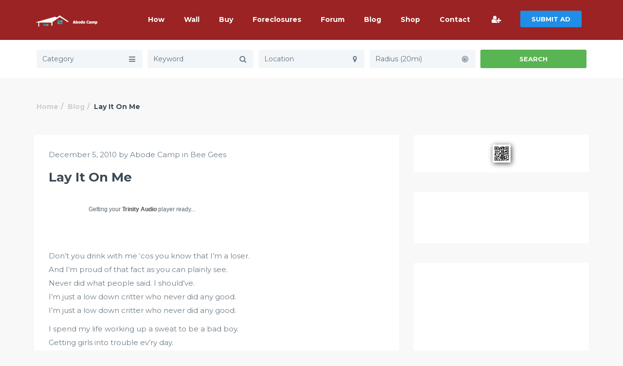

--- FILE ---
content_type: text/html; charset=utf-8
request_url: https://www.abodecamp.com/lay-it-on-me-2/
body_size: 26314
content:
<!DOCTYPE html>
<html lang="en">
<head><meta http-equiv="Content-Type" content="text/html; charset=utf-8">

    <meta name="viewport" content="width=device-width, initial-scale=1, maximum-scale=1, user-scalable=no">
	        <meta property="og:title" content="Lay It On Me"/>
        <meta property="og:description" content="&lt;p&gt;Don&#039;t you drink with me &#039;cos you know that I&#039;m a loser.&lt;br /&gt;And I&#039;m proud of that fact as you can plainly see.&lt;br /&gt;Never did what people said. I should&#039;ve.&lt;br /&gt;I&#039;m just a low down critter who never did any good.&lt;br /&gt;I&#039;m just a low down critter who never did any good.&lt;/p&gt;
&lt;p&gt;I spend my life working up a sweat to be a bad boy.&lt;br /&gt;Getting girls into trouble ev&#039;ry day.&lt;br /&gt;Going from town to town . Now I tell you I&#039;ve been around.&lt;br /&gt;I&#039;m just a low down critter who never did any good.&lt;br /&gt;I&#039;m just a low down critter who never did any good.&lt;/p&gt;
&lt;p&gt;Lay it on me .. yeah...&lt;/p&gt;
&lt;p&gt;Don&#039;t you drink with me &#039;cos I tell you that I&#039;m a loser.&lt;br /&gt;And I&#039;m proud of that fact as you can plainly see.&lt;br /&gt;Going from town to town. Now I tell you I &#039;ve been around.&lt;br /&gt;I&#039;m just a low down critter who never did any good.&lt;br /&gt;I&#039;m just a low down critter who never did any good .&lt;/p&gt;
"/>
        <meta property="og:type" content="article"/>
        <meta property="og:url" content="https://www.abodecamp.com/lay-it-on-me-2/"/>
        <meta property="og:image" content=""/>
	
    <!-- Favicon -->

	<title>Lay It On Me &#8211; Abode Camp</title>
<meta name='robots' content='max-image-preview:large'/>
	<style>img:is([sizes="auto" i], [sizes^="auto," i]) {contain-intrinsic-size:3000px 1500px}</style>
	<!-- Jetpack Site Verification Tags -->
<meta name="google-site-verification" content="9K723YH9LLrmVL-bUyClZCyS-4K7KtR659yd1yO9opk"/>
<meta name="yandex-verification" content="7dbfffbbc2cf192a"/>
<link rel='dns-prefetch' href='//maps.googleapis.com'/>
<link rel='dns-prefetch' href='//fonts.googleapis.com'/>
<link rel='dns-prefetch' href='//hcaptcha.com'/>
<link rel='dns-prefetch' href='//v0.wordpress.com'/>
<link rel="alternate" type="application/rss+xml" title="Abode Camp &raquo; Feed" href="https://www.abodecamp.com/feed/"/>
<link rel="alternate" type="application/rss+xml" title="Abode Camp &raquo; Comments Feed" href="https://www.abodecamp.com/comments/feed/"/>
<link rel="alternate" type="application/rss+xml" title="Abode Camp &raquo; Lay It On Me Comments Feed" href="https://www.abodecamp.com/lay-it-on-me-2/feed/"/>
<script type="text/javascript">//<![CDATA[
window._wpemojiSettings={"baseUrl":"https:\/\/s.w.org\/images\/core\/emoji\/16.0.1\/72x72\/","ext":".png","svgUrl":"https:\/\/s.w.org\/images\/core\/emoji\/16.0.1\/svg\/","svgExt":".svg","source":{"concatemoji":"https:\/\/www.abodecamp.com\/wp-includes\/js\/wp-emoji-release.min.js?ver=6.8.3"}};!function(s,n){var o,i,e;function c(e){try{var t={supportTests:e,timestamp:(new Date).valueOf()};sessionStorage.setItem(o,JSON.stringify(t))}catch(e){}}function p(e,t,n){e.clearRect(0,0,e.canvas.width,e.canvas.height),e.fillText(t,0,0);var t=new Uint32Array(e.getImageData(0,0,e.canvas.width,e.canvas.height).data),a=(e.clearRect(0,0,e.canvas.width,e.canvas.height),e.fillText(n,0,0),new Uint32Array(e.getImageData(0,0,e.canvas.width,e.canvas.height).data));return t.every(function(e,t){return e===a[t]})}function u(e,t){e.clearRect(0,0,e.canvas.width,e.canvas.height),e.fillText(t,0,0);for(var n=e.getImageData(16,16,1,1),a=0;a<n.data.length;a++)if(0!==n.data[a])return!1;return!0}function f(e,t,n,a){switch(t){case"flag":return n(e,"\ud83c\udff3\ufe0f\u200d\u26a7\ufe0f","\ud83c\udff3\ufe0f\u200b\u26a7\ufe0f")?!1:!n(e,"\ud83c\udde8\ud83c\uddf6","\ud83c\udde8\u200b\ud83c\uddf6")&&!n(e,"\ud83c\udff4\udb40\udc67\udb40\udc62\udb40\udc65\udb40\udc6e\udb40\udc67\udb40\udc7f","\ud83c\udff4\u200b\udb40\udc67\u200b\udb40\udc62\u200b\udb40\udc65\u200b\udb40\udc6e\u200b\udb40\udc67\u200b\udb40\udc7f");case"emoji":return!a(e,"\ud83e\udedf")}return!1}function g(e,t,n,a){var r="undefined"!=typeof WorkerGlobalScope&&self instanceof WorkerGlobalScope?new OffscreenCanvas(300,150):s.createElement("canvas"),o=r.getContext("2d",{willReadFrequently:!0}),i=(o.textBaseline="top",o.font="600 32px Arial",{});return e.forEach(function(e){i[e]=t(o,e,n,a)}),i}function t(e){var t=s.createElement("script");t.src=e,t.defer=!0,s.head.appendChild(t)}"undefined"!=typeof Promise&&(o="wpEmojiSettingsSupports",i=["flag","emoji"],n.supports={everything:!0,everythingExceptFlag:!0},e=new Promise(function(e){s.addEventListener("DOMContentLoaded",e,{once:!0})}),new Promise(function(t){var n=function(){try{var e=JSON.parse(sessionStorage.getItem(o));if("object"==typeof e&&"number"==typeof e.timestamp&&(new Date).valueOf()<e.timestamp+604800&&"object"==typeof e.supportTests)return e.supportTests}catch(e){}return null}();if(!n){if("undefined"!=typeof Worker&&"undefined"!=typeof OffscreenCanvas&&"undefined"!=typeof URL&&URL.createObjectURL&&"undefined"!=typeof Blob)try{var e="postMessage("+g.toString()+"("+[JSON.stringify(i),f.toString(),p.toString(),u.toString()].join(",")+"));",a=new Blob([e],{type:"text/javascript"}),r=new Worker(URL.createObjectURL(a),{name:"wpTestEmojiSupports"});return void(r.onmessage=function(e){c(n=e.data),r.terminate(),t(n)})}catch(e){}c(n=g(i,f,p,u))}t(n)}).then(function(e){for(var t in e)n.supports[t]=e[t],n.supports.everything=n.supports.everything&&n.supports[t],"flag"!==t&&(n.supports.everythingExceptFlag=n.supports.everythingExceptFlag&&n.supports[t]);n.supports.everythingExceptFlag=n.supports.everythingExceptFlag&&!n.supports.flag,n.DOMReady=!1,n.readyCallback=function(){n.DOMReady=!0}}).then(function(){return e}).then(function(){var e;n.supports.everything||(n.readyCallback(),(e=n.source||{}).concatemoji?t(e.concatemoji):e.wpemoji&&e.twemoji&&(t(e.twemoji),t(e.wpemoji)))}))}((window,document),window._wpemojiSettings);
//]]></script>
<link rel='stylesheet' id='jetpack_related-posts-css' href='https://www.abodecamp.com/wp-content/plugins/jetpack/modules/related-posts/related-posts.css?ver=20240116' type='text/css' media='all'/>
<link rel='stylesheet' id='classifieds-awesome-css' href='https://www.abodecamp.com/wp-content/themes/classifieds/css/font-awesome.min.css?ver=6.8.3' type='text/css' media='all'/>
<link rel='stylesheet' id='classifieds-bootstrap-css' href='https://www.abodecamp.com/wp-content/themes/classifieds/css/bootstrap.min.css?ver=6.8.3' type='text/css' media='all'/>
<link rel='stylesheet' id='classifieds-carousel-css' href='https://www.abodecamp.com/wp-content/themes/classifieds/css/owl.carousel.css?ver=6.8.3' type='text/css' media='all'/>
<link rel='stylesheet' id='classifieds-navigation-font-css' href='//fonts.googleapis.com/css?family=Montserrat%3A100%2C300%2C400%2C700%2C900%2C100italic%2C300italic%2C400italic%2C700italic%2C900italic&#038;ver=1.0.0' type='text/css' media='all'/>
<link rel='stylesheet' id='classifieds-select2-css' href='https://www.abodecamp.com/wp-content/themes/classifieds/js/select2/select2.css?ver=6.8.3' type='text/css' media='all'/>
<link rel='stylesheet' id='classifieds-magnific-popup-css' href='https://www.abodecamp.com/wp-content/themes/classifieds/css/magnific-popup.css?ver=6.8.3' type='text/css' media='all'/>
<link rel='stylesheet' id='classifieds-style-css' href='https://www.abodecamp.com/wp-content/themes/classifieds/style.css?ver=6.8.3' type='text/css' media='all'/>
<style id='classifieds-style-inline-css' type='text/css'>

/* Classifieds Colors
------------------------------------------------------------- */
/* header bg color and dropdowns bg color - - - */
.navigation .navbar-default .navbar-collapse .open > .dropdown-menu li,
.navigation .navbar-default .navbar-collapse .dropdown-menu li,
.navigation {
    background-color: #9b2323;
}
/* navigation font colors - - - */
.navigation .navbar-default .navbar-collapse ul li a {
    color: #ffffff;
}
/* - hover & active - */
.woocommerce .col-md-9 + .col-md-3 .widget.woocommerce.widget_price_filter form .price_slider_wrapper .ui-widget-content .ui-slider-handle,
.woocommerce .col-md-9 + .col-md-3 .widget.woocommerce.widget_price_filter form .price_slider_wrapper .ui-widget-content .ui-slider-range,
.navigation .navbar-default .navbar-collapse ul li:not(.submit-add) a:hover,
.navigation .navbar-default .navbar-collapse ul li a:hover,
.navigation .navbar-default .navbar-collapse ul li.current-menu-item > a,
.navigation .navbar-default .navbar-collapse ul li a.login-action {
    color: #ffffff;
}
/* submit ad button - - - */
/* - bg & font color -*/
.navigation .navbar-default .navbar-collapse ul li a.btn {
    background-color: #208ee6;
}
.navigation .navbar-default .navbar-collapse ul li a.btn {
    color: #ffffff;
}
/* - on hover - */
.navigation .navbar-default .navbar-collapse ul li a.btn:hover,
.navigation .navbar-default .navbar-collapse ul li a.btn:active,
.navigation .navbar-default .navbar-collapse ul li a.btn:focus,
#login .form-login .submit-form-ajax:hover, #login .form-login .submit-form-ajax:active, #login .form-login .submit-form-ajax:focus {
    background-color: #177ed0;
}
.navigation .navbar-default .navbar-collapse ul li a.btn:hover,
.navigation .navbar-default .navbar-collapse ul li a.btn:active,
.navigation .navbar-default .navbar-collapse ul li a.btn:focus {
    color: #ffffff;
}

/* footer bg color - - - */
.widget-footer {
    background-color: #273642;
}
/* footer font color - - - */
.widget-footer,
.widget-footer p,
.widget-footer .widget_classifieds_logo_text p,
.widget-footer .widget h4,
.widget-footer ul li {
    color: #ffffff;
}
/* footer link color - - - */
.widget-footer .widget_classifieds_follow_us .widget-social a,
.widget-footer ul li a {
    color: #ffffff;
}
/* - on hover -*/
.widget-footer .widget_classifieds_follow_us .widget-social a:hover,
.widget-footer ul li a:hover {
    color: #ffffff;
}
/* footer link that are same on static and on hover - - - */
.widget-footer a,
.widget-footer p a,
.widget-footer a:hover,
.widget-footer p a:hover {
    color: #ffffff;
}

/* Copyrights - - - - - */
/* copyrights bg color*/
.footer {
    background-color: #1d2a34;
}
/* copyrights font color - - - */
.footer {
    color: #ffffff;
}
/* copyrights link color - - - */
.footer a {
    color: #ffffff;
}
/* - on hover - */
.footer a:hover {
    color: #59b453;
}

/* Button 1 - - - - - */
/* background - - - */
.woocommerce-account .white-block .white-block-content .page-content .woocommerce form .form-row input.button,
.woocommerce-cart .woocommerce table.cart tbody input[name="apply_coupon"],
.woocommerce-cart .woocommerce table.cart tbody input[name="update_cart"],
.woocommerce.single #respond input#submit.alt,
.woocommerce.single a.button.alt,
.woocommerce.single button.button.alt,
.woocommerce.single input.button.alt .single_add_to_cart_button.button.alt,
.woocommerce .container .woocommerce-message a.wc-forward,
.woocommerce .col-md-9 + .col-md-3 .widget.woocommerce.widget_shopping_cart .widget_shopping_cart_content .buttons a,
.woocommerce .col-md-9 + .col-md-3 .widget.woocommerce.widget_product_search form input[type="submit"],
.woocommerce-account.woocommerce-edit-address .white-block .white-block-content .page-content .woocommerce p input[type="submit"],
.woocommerce-account.woocommerce-edit-account .white-block .white-block-content .page-content .woocommerce p input[type="submit"],
.woocommerce .col-md-9 + .col-md-3 .widget.woocommerce.widget_price_filter form .price_slider_wrapper .price_slider_amount button,
.woocommerce ul.products li.product a.button,
.woocommerce ul.products li.product a.wc-forward,
.btn,
.page-template-page-tpl_my_profile .tab-content .tab-pane a.submit-form, .archive.author .tab-content .tab-pane a.submit-form,
.checkbox input[type="checkbox"]:checked + label::after,
.clients-bar{
    background-color: #59b453;
}

.checkbox label::before{
	border-color: #59b453;
}

/* - bg on hover */
.woocommerce-account .white-block .white-block-content .page-content .woocommerce form .form-row input.button:hover,
.woocommerce-cart .woocommerce table.cart tbody input[name="apply_coupon"]:hover,
.woocommerce-cart .woocommerce table.cart tbody input[name="update_cart"]:hover,
.woocommerce.single #respond input#submit.alt:hover,
.woocommerce.single a.button.alt:hover,
.woocommerce.single button.button.alt:hover,
.woocommerce.single input.button.alt .single_add_to_cart_button.button.alt:hover,
.woocommerce .container .woocommerce-message a.wc-forward:hover,
.woocommerce .col-md-9 + .col-md-3 .widget.woocommerce.widget_shopping_cart .widget_shopping_cart_content .buttons a:hover,
.woocommerce .col-md-9 + .col-md-3 .widget.woocommerce.widget_product_search form input[type="submit"]:hover,
.woocommerce-account.woocommerce-edit-address .white-block .white-block-content .page-content .woocommerce p input[type="submit"]:hover,
.woocommerce-account.woocommerce-edit-account .white-block .white-block-content .page-content .woocommerce p input[type="submit"]:hover,
.woocommerce .col-md-9 + .col-md-3 .widget.woocommerce.widget_price_filter form .price_slider_wrapper .price_slider_amount button:hover,
.woocommerce ul.products li.product a.button:hover,
.woocommerce ul.products li.product a.wc-forward:hover,
.btn:hover,
.btn:active,
.btn:focus,
.page-template-page-tpl_my_profile .tab-content .tab-pane a.submit-form:hover, .archive.author .tab-content .tab-pane a.submit-form:hover{
    background-color: #4ca247;
}
/* font color - */
.woocommerce-account .white-block .white-block-content .page-content .woocommerce form .form-row input.button,
.woocommerce-cart .woocommerce table.cart tbody input[name="apply_coupon"],
.woocommerce-cart .woocommerce table.cart tbody input[name="update_cart"],
.woocommerce.single #respond input#submit.alt,
.woocommerce.single a.button.alt,
.woocommerce.single button.button.alt,
.woocommerce.single input.button.alt .single_add_to_cart_button.button.alt,
.woocommerce .container .woocommerce-message a.wc-forward,
.woocommerce .col-md-9 + .col-md-3 .widget.woocommerce.widget_shopping_cart .widget_shopping_cart_content .buttons a,
.woocommerce-account.woocommerce-edit-address .white-block .white-block-content .page-content .woocommerce p input[type="submit"],
.woocommerce-account.woocommerce-edit-account .white-block .white-block-content .page-content .woocommerce p input[type="submit"],
.woocommerce .col-md-9 + .col-md-3 .widget.woocommerce.widget_product_search form input[type="submit"],
.woocommerce .col-md-9 + .col-md-3 .widget.woocommerce.widget_price_filter form .price_slider_wrapper .price_slider_amount button,
.woocommerce ul.products li.product a.button,
.woocommerce ul.products li.product a.wc-forward,
.btn,
.page-template-page-tpl_my_profile .tab-content .tab-pane a.submit-form, .archive.author .tab-content .tab-pane a.submit-form{
    color: #ffffff;
}
/* font color on hover - */
.woocommerce-account .white-block .white-block-content .page-content .woocommerce form .form-row input.button:hover,
.woocommerce-cart .woocommerce table.cart tbody input[name="apply_coupon"]:hover,
.woocommerce-cart .woocommerce table.cart tbody input[name="update_cart"]:hover,
.woocommerce.single #respond input#submit.alt:hover,
.woocommerce.single a.button.alt:hover,
.woocommerce.single button.button.alt:hover,
.woocommerce.single input.button.alt .single_add_to_cart_button.button.alt:hover,
.woocommerce .container .woocommerce-message a.wc-forward:hover,
.woocommerce .col-md-9 + .col-md-3 .widget.woocommerce.widget_shopping_cart .widget_shopping_cart_content .buttons a:hover,
.woocommerce .col-md-9 + .col-md-3 .widget.woocommerce.widget_product_search form input[type="submit"]:hover,
.woocommerce-account.woocommerce-edit-address .white-block .white-block-content .page-content .woocommerce p input[type="submit"]:hover,
.woocommerce-account.woocommerce-edit-account .white-block .white-block-content .page-content .woocommerce p input[type="submit"]:hover,
.woocommerce .col-md-9 + .col-md-3 .widget.woocommerce.widget_price_filter form .price_slider_wrapper .price_slider_amount button:hover,
.woocommerce ul.products li.product a.button:hover,
.woocommerce ul.products li.product a.wc-forward:hover,
.btn:hover,
.btn:active,
.btn:focus,
.page-template-page-tpl_my_profile .tab-content .tab-pane a.submit-form:hover, .archive.author .tab-content .tab-pane a.submit-form:hover{
    color: #ffffff;
}

/* Button 2 - - - - - */
/* background - - - */
.form-register a,
#login .form-login .submit-form-ajax,
.contact-page .white-block-content form a,
#commentform .form-submit input,
.blog .load-more,
.col-md-6:first-child .pricing-box .pricing-info a,
.hiw .col-md-6 a.btn,
.col-md-6:first-child .pricing-box .pricing-info a,
.section-banner .banner-content .btn,
.home .all-ads a{
    background-color: #208ee6;
}

/* - bg on hover - */
.form-register a:hover,
#login .form-login .submit-form-ajax:hover,
.contact-page .white-block-content form a:hover,
#commentform .form-submit input:hover,
.blog .load-more:hover,
.col-md-6:first-child .pricing-box .pricing-info a:hover,
.hiw .col-md-6 a.btn:hover,
.col-md-6:first-child .pricing-box .pricing-info a:hover,
.section-banner .banner-content .btn:hover,
.home .all-ads a:hover {
    background-color: #177ed0;
}
/* font color - */
.form-register a,
#login .form-login .submit-form-ajax,
.contact-page .white-block-content form a,
#commentform .form-submit input,
.blog .load-more,
.col-md-6:first-child .pricing-box .pricing-info a,
.hiw .col-md-6 a.btn,
.col-md-6:first-child .pricing-box .pricing-info a,
.section-banner .banner-content .btn,
.home .all-ads a {
    color: #ffffff;
}
/* font color on hover - */
.form-register a:hover,
#login .form-login .submit-form-ajax:hover,
.contact-page .white-block-content form a:hover,
#commentform .form-submit input:hover,
.blog .load-more:hover,
.col-md-6:first-child .pricing-box .pricing-info a:hover,
.hiw .col-md-6 a.btn:hover,
.col-md-6:first-child .pricing-box .pricing-info a:hover,
.section-banner .banner-content .btn:hover,
.home .all-ads a:hover {
    color: #ffffff;
}

.page-template-page-tpl_my_profile .col-md-4 .widget .media ~ ul li.active:after, .page-template-page-tpl_my_profile .col-md-8 + .col-md-4 .widget .media ~ ul li.active:after, .archive.author .col-md-4 .widget .media ~ ul li.active:after, .archive.author .col-md-8 + .col-md-4 .widget .media ~ ul li.active:after{
	color: #208ee6}

.home .nav.nav-tabs li.active a,
.woocommerce nav.woocommerce-pagination ul.page-numbers li.active > a, .woocommerce nav.woocommerce-pagination ul.page-numbers li.active > a:focus, .woocommerce nav.woocommerce-pagination ul.page-numbers li.active > a:hover, .woocommerce nav.woocommerce-pagination ul.page-numbers li.active > span, .woocommerce nav.woocommerce-pagination ul.page-numbers li.active > span:focus, .woocommerce nav.woocommerce-pagination ul.page-numbers li.active > span:hover, .woocommerce nav.woocommerce-pagination ul.page-numbers li:first-child.active > a, .woocommerce nav.woocommerce-pagination ul.page-numbers li:first-child.active > a:focus, .woocommerce nav.woocommerce-pagination ul.page-numbers li:first-child.active > a:hover, .woocommerce nav.woocommerce-pagination ul.page-numbers li:first-child.active > span, .woocommerce nav.woocommerce-pagination ul.page-numbers li:first-child.active > span:focus, .woocommerce nav.woocommerce-pagination ul.page-numbers li:first-child.active > span:hover, .woocommerce nav.woocommerce-pagination ul.page-numbers li:first-child > span.active > a, .woocommerce nav.woocommerce-pagination ul.page-numbers li:first-child > span.active > a:focus, .woocommerce nav.woocommerce-pagination ul.page-numbers li:first-child > span.active > a:hover, .woocommerce nav.woocommerce-pagination ul.page-numbers li:first-child > span.active > span, .woocommerce nav.woocommerce-pagination ul.page-numbers li:first-child > span.active > span:focus, .woocommerce nav.woocommerce-pagination ul.page-numbers li:first-child > span.active > span:hover, .woocommerce nav.woocommerce-pagination ul.page-numbers li:last-child.active > a, .woocommerce nav.woocommerce-pagination ul.page-numbers li:last-child.active > a:focus, .woocommerce nav.woocommerce-pagination ul.page-numbers li:last-child.active > a:hover, .woocommerce nav.woocommerce-pagination ul.page-numbers li:last-child.active > span, .woocommerce nav.woocommerce-pagination ul.page-numbers li:last-child.active > span:focus, .woocommerce nav.woocommerce-pagination ul.page-numbers li:last-child.active > span:hover, .woocommerce nav.woocommerce-pagination ul.page-numbers li:last-child > span.active > a, .woocommerce nav.woocommerce-pagination ul.page-numbers li:last-child > span.active > a:focus, .woocommerce nav.woocommerce-pagination ul.page-numbers li:last-child > span.active > a:hover, .woocommerce nav.woocommerce-pagination ul.page-numbers li:last-child > span.active > span, .woocommerce nav.woocommerce-pagination ul.page-numbers li:last-child > span.active > span:focus, .woocommerce nav.woocommerce-pagination ul.page-numbers li:last-child > span.active > span:hover, .pagination li.active > a, .pagination li.active > a:focus, .pagination li.active > a:hover, .pagination li.active > span, .pagination li.active > span:focus, .pagination li.active > span:hover, .pagination li:first-child.active > a, .pagination li:first-child.active > a:focus, .pagination li:first-child.active > a:hover, .pagination li:first-child.active > span, .pagination li:first-child.active > span:focus, .pagination li:first-child.active > span:hover, .pagination li:first-child > span.active > a, .pagination li:first-child > span.active > a:focus, .pagination li:first-child > span.active > a:hover, .pagination li:first-child > span.active > span, .pagination li:first-child > span.active > span:focus, .pagination li:first-child > span.active > span:hover, .pagination li:last-child.active > a, .pagination li:last-child.active > a:focus, .pagination li:last-child.active > a:hover, .pagination li:last-child.active > span, .pagination li:last-child.active > span:focus, .pagination li:last-child.active > span:hover, .pagination li:last-child > span.active > a, .pagination li:last-child > span.active > a:focus, .pagination li:last-child > span.active > a:hover, .pagination li:last-child > span.active > span, .pagination li:last-child > span.active > span:focus, .pagination li:last-child > span.active > span:hover{
	background-color: #208ee6;	
	color: #ffffff;
}


/* body links */
.blog .white-block-content h3:hover,
.white-block.ad-box-alt .media .media-body p + a,
.widget ul li a:hover{
	color: #0166bf;
}

/*AD BADGES*/
.white-block.ad-box-alt .media .expire-badge{
	background: #ebb243;
	color: #ffffff;
}

.white-block.ad-box-alt .media .expire-badge.pending-badge{
	background: #49a3eb;
	color: #ffffff;
}

.white-block.ad-box-alt .media .expire-badge.time-badge{
	background: #78c273;
	color: #ffffff;
}

.white-block.ad-box-alt .media .expire-badge.pending-payment{
    background: #f66a45;
    color: #ffffff;
}

.white-block.ad-box-alt .media .expire-badge.off-badge{
    background: #bbc4cb;
    color: #ffffff;
}

/* AD FORM BUTTONS */
.page-template-page-tpl_my_profile .tab-content .tab-pane .image-wrap + a, .archive.author .tab-content .tab-pane .image-wrap + a,
.page-template-page-tpl_my_profile .tab-content .ad-images, .page-template-page-tpl_my_profile .tab-content .ad-videos, .archive.author .tab-content .ad-images, .archive.author .tab-content .ad-videos{
	background: #7dcffb;
	color: #ffffff;
}

.page-template-page-tpl_my_profile .tab-content .tab-pane .image-wrap + a:hover,
.archive.author .tab-content .tab-pane .image-wrap + a:hover,
.page-template-page-tpl_my_profile .tab-content .ad-images:hover,
.page-template-page-tpl_my_profile .tab-content .ad-videos:hover,
.archive.author .tab-content .ad-images:hover,
.archive.author .tab-content .ad-videos:hover,
.page-template-page-tpl_my_profile .tab-content .tab-pane .image-wrap + a:hover, .page-template-page-tpl_my_profile .tab-content .tab-pane .image-wrap + a:active, .page-template-page-tpl_my_profile .tab-content .tab-pane .image-wrap + a:focus, .archive.author .tab-content .tab-pane .image-wrap + a:hover, .archive.author .tab-content .tab-pane .image-wrap + a:active, .archive.author .tab-content .tab-pane .image-wrap + a:focus,
.page-template-page-tpl_my_profile .tab-content .ad-images:hover, .page-template-page-tpl_my_profile .tab-content .ad-images:active, .page-template-page-tpl_my_profile .tab-content .ad-images:focus, .page-template-page-tpl_my_profile .tab-content .ad-videos:hover, .page-template-page-tpl_my_profile .tab-content .ad-videos:active, .page-template-page-tpl_my_profile .tab-content .ad-videos:focus, .archive.author .tab-content .ad-images:hover, .archive.author .tab-content .ad-images:active, .archive.author .tab-content .ad-images:focus, .archive.author .tab-content .ad-videos:hover, .archive.author .tab-content .ad-videos:active, .archive.author .tab-content .ad-videos:focus{
	background: #5fc4fa;
	color: #ffffff;
}

/* SINGLE AD PRICE FONT SIZE */

.widget.single-ad-author .price-block .ad-pricing span.free-price,
.widget.single-ad-author .price-block .ad-pricing span.call-price,
.widget.single-ad-author .price-block .ad-pricing {
    font-size: 26px;
}

/* FONT */
body,
h1,
h2,
h3,
h4,
h5,
h6,
p,
.pac-container,
.select2-display-none .select2-search input,
#select2-drop .select2-search input,
.white-block.ad-box .white-block-content p,
.pricing-box .pricing-value,
.footer,
#login .form-login .forgot-password,
#login .form-login .checkbox label,
#commentform .form-submit input,
.widget ul li,
.search-block .white-block-content p,
.search-block .white-block-content .col-md-3 .save-search,
.search-block .white-block-content .col-md-3 .reset-search,
.header-map #map .infoBox .info-window .info-details a,
.header-map #map .infoBox .info-window .info-details p a,
.woocommerce-checkout .white-block .checkout_coupon .form-row input[type="submit"],
.woocommerce-checkout .white-block .woocommerce-billing-fields p label,
.woocommerce-checkout .white-block .woocommerce-shipping-fields p label,
.woocommerce.single div.product .woocommerce-tabs .panel.wc-tab #reviews .comment-reply-title,
.woocommerce.single div.product .woocommerce-tabs .panel.wc-tab .comment-form p label,
.woocommerce-account .white-block .white-block-content .page-content .woocommerce form .form-row label,
.woocommerce-account .white-block .white-block-content .page-content .woocommerce .address a,
.woocommerce-account .white-block .white-block-content .page-content .woocommerce .address address,
.woocommerce-account.woocommerce-edit-address .white-block .white-block-content .page-content .woocommerce p input[type="submit"],
.woocommerce-account.woocommerce-edit-account .white-block .white-block-content .page-content .woocommerce p input[type="submit"],
.woocommerce #reviews #comments ol.commentlist li.comment .comment-text p.meta,
.woocommerce-cart .woocommerce .cart_totals table tbody tr.cart-subtotal,
.woocommerce-cart .woocommerce .cart_totals table tbody tr.order-total,
.single-ad .col-md-8 .white-block .white-block-content .ad-details .list-2-col,
.single-ad .col-md-8 + .col-md-4 .widget .media .media-body ul li,
.page-template-page-tpl_my_profile .col-md-4 .widget .media .media-body ul li,
.page-template-page-tpl_my_profile .col-md-8 + .col-md-4 .widget .media .media-body ul li,
.archive.author .col-md-4 .widget .media .media-body ul li,
.archive.author .col-md-8 + .col-md-4 .widget .media .media-body ul li,
.page-template-page-tpl_my_profile .col-md-4 .widget .media ~ ul.my-networks li:first-child,
.page-template-page-tpl_my_profile .col-md-8 + .col-md-4 .widget .media ~ ul.my-networks li:first-child,
.archive.author .col-md-4 .widget .media ~ ul.my-networks li:first-child,
.archive.author .col-md-8 + .col-md-4 .widget .media ~ ul.my-networks li:first-child{
	font-family: "Montserrat", Helvetica, Arial, sans-serif;
}

form a.register-close-login,
form a.register-close-login:hover{
    background: transparent;
    color: #208ee6;
}

.site-logo{
    display: block;
    padding: ;
}

?>
</style>
<style id='wp-emoji-styles-inline-css' type='text/css'>img.wp-smiley,img.emoji{display:inline!important;border:none!important;box-shadow:none!important;height:1em!important;width:1em!important;margin:0 .07em!important;vertical-align:-.1em!important;background:none!important;padding:0!important}</style>
<link rel='stylesheet' id='wp-block-library-css' href='https://www.abodecamp.com/wp-includes/css/dist/block-library/style.min.css?ver=6.8.3' type='text/css' media='all'/>
<style id='classic-theme-styles-inline-css' type='text/css'>.wp-block-button__link{color:#fff;background-color:#32373c;border-radius:9999px;box-shadow:none;text-decoration:none;padding:calc(.667em + 2px) calc(1.333em + 2px);font-size:1.125em}.wp-block-file__button{background:#32373c;color:#fff;text-decoration:none}</style>
<style id='bp-login-form-style-inline-css' type='text/css'>
.widget_bp_core_login_widget .bp-login-widget-user-avatar{float:left}.widget_bp_core_login_widget .bp-login-widget-user-links{margin-left:70px}#bp-login-widget-form label{display:block;font-weight:600;margin:15px 0 5px;width:auto}#bp-login-widget-form input[type=password],#bp-login-widget-form input[type=text]{background-color:#fafafa;border:1px solid #d6d6d6;border-radius:0;font:inherit;font-size:100%;padding:.5em;width:100%}#bp-login-widget-form .bp-login-widget-register-link,#bp-login-widget-form .login-submit{display:inline;width:-moz-fit-content;width:fit-content}#bp-login-widget-form .bp-login-widget-register-link{margin-left:1em}#bp-login-widget-form .bp-login-widget-register-link a{filter:invert(1)}#bp-login-widget-form .bp-login-widget-pwd-link{font-size:80%}

</style>
<style id='bp-primary-nav-style-inline-css' type='text/css'>.buddypress_object_nav .bp-navs{background:#0000;clear:both;overflow:hidden}.buddypress_object_nav .bp-navs ul{margin:0;padding:0}.buddypress_object_nav .bp-navs ul li{list-style:none;margin:0}.buddypress_object_nav .bp-navs ul li a,.buddypress_object_nav .bp-navs ul li span{border:0;display:block;padding:5px 10px;text-decoration:none}.buddypress_object_nav .bp-navs ul li .count{background:#eaeaea;border:1px solid #ccc;border-radius:50%;color:#555;display:inline-block;font-size:12px;margin-left:2px;padding:3px 6px;text-align:center;vertical-align:middle}.buddypress_object_nav .bp-navs ul li a .count:empty{display:none}.buddypress_object_nav .bp-navs ul li.last select{max-width:185px}.buddypress_object_nav .bp-navs ul li.current a,.buddypress_object_nav .bp-navs ul li.selected a{color:#333;opacity:1}.buddypress_object_nav .bp-navs ul li.current a .count,.buddypress_object_nav .bp-navs ul li.selected a .count{background-color:#fff}.buddypress_object_nav .bp-navs ul li.dynamic a .count,.buddypress_object_nav .bp-navs ul li.dynamic.current a .count,.buddypress_object_nav .bp-navs ul li.dynamic.selected a .count{background-color:#5087e5;border:0;color:#fafafa}.buddypress_object_nav .bp-navs ul li.dynamic a:hover .count{background-color:#5087e5;border:0;color:#fff}.buddypress_object_nav .main-navs.dir-navs{margin-bottom:20px}.buddypress_object_nav .bp-navs.group-create-links ul li.current a{text-align:center}.buddypress_object_nav .bp-navs.group-create-links ul li:not(.current),.buddypress_object_nav .bp-navs.group-create-links ul li:not(.current) a{color:#767676}.buddypress_object_nav .bp-navs.group-create-links ul li:not(.current) a:focus,.buddypress_object_nav .bp-navs.group-create-links ul li:not(.current) a:hover{background:none;color:#555}.buddypress_object_nav .bp-navs.group-create-links ul li:not(.current) a[disabled]:focus,.buddypress_object_nav .bp-navs.group-create-links ul li:not(.current) a[disabled]:hover{color:#767676}</style>
<style id='bp-member-style-inline-css' type='text/css'>[data-type="bp/member"] input.components-placeholder__input{border:1px solid #757575;border-radius:2px;flex:1 1 auto;padding:6px 8px}.bp-block-member{position:relative}.bp-block-member .member-content{display:flex}.bp-block-member .user-nicename{display:block}.bp-block-member .user-nicename a{border:none;color:currentColor;text-decoration:none}.bp-block-member .bp-profile-button{width:100%}.bp-block-member .bp-profile-button a.button{bottom:10px;display:inline-block;margin:18px 0 0;position:absolute;right:0}.bp-block-member.has-cover .item-header-avatar,.bp-block-member.has-cover .member-content,.bp-block-member.has-cover .member-description{z-index:2}.bp-block-member.has-cover .member-content,.bp-block-member.has-cover .member-description{padding-top:75px}.bp-block-member.has-cover .bp-member-cover-image{background-color:#c5c5c5;background-position:top;background-repeat:no-repeat;background-size:cover;border:0;display:block;height:150px;left:0;margin:0;padding:0;position:absolute;top:0;width:100%;z-index:1}.bp-block-member img.avatar{height:auto;width:auto}.bp-block-member.avatar-none .item-header-avatar{display:none}.bp-block-member.avatar-none.has-cover{min-height:200px}.bp-block-member.avatar-full{min-height:150px}.bp-block-member.avatar-full .item-header-avatar{width:180px}.bp-block-member.avatar-thumb .member-content{align-items:center;min-height:50px}.bp-block-member.avatar-thumb .item-header-avatar{width:70px}.bp-block-member.avatar-full.has-cover{min-height:300px}.bp-block-member.avatar-full.has-cover .item-header-avatar{width:200px}.bp-block-member.avatar-full.has-cover img.avatar{background:#fffc;border:2px solid #fff;margin-left:20px}.bp-block-member.avatar-thumb.has-cover .item-header-avatar{padding-top:75px}.entry .entry-content .bp-block-member .user-nicename a{border:none;color:currentColor;text-decoration:none}</style>
<style id='bp-members-style-inline-css' type='text/css'>[data-type="bp/members"] .components-placeholder.is-appender{min-height:0}[data-type="bp/members"] .components-placeholder.is-appender .components-placeholder__label:empty{display:none}[data-type="bp/members"] .components-placeholder input.components-placeholder__input{border:1px solid #757575;border-radius:2px;flex:1 1 auto;padding:6px 8px}[data-type="bp/members"].avatar-none .member-description{width:calc(100% - 44px)}[data-type="bp/members"].avatar-full .member-description{width:calc(100% - 224px)}[data-type="bp/members"].avatar-thumb .member-description{width:calc(100% - 114px)}[data-type="bp/members"] .member-content{position:relative}[data-type="bp/members"] .member-content .is-right{position:absolute;right:2px;top:2px}[data-type="bp/members"] .columns-2 .member-content .member-description,[data-type="bp/members"] .columns-3 .member-content .member-description,[data-type="bp/members"] .columns-4 .member-content .member-description{padding-left:44px;width:calc(100% - 44px)}[data-type="bp/members"] .columns-3 .is-right{right:-10px}[data-type="bp/members"] .columns-4 .is-right{right:-50px}.bp-block-members.is-grid{display:flex;flex-wrap:wrap;padding:0}.bp-block-members.is-grid .member-content{margin:0 1.25em 1.25em 0;width:100%}@media (min-width:600px){.bp-block-members.columns-2 .member-content{width:calc(50% - .625em)}.bp-block-members.columns-2 .member-content:nth-child(2n){margin-right:0}.bp-block-members.columns-3 .member-content{width:calc(33.33333% - .83333em)}.bp-block-members.columns-3 .member-content:nth-child(3n){margin-right:0}.bp-block-members.columns-4 .member-content{width:calc(25% - .9375em)}.bp-block-members.columns-4 .member-content:nth-child(4n){margin-right:0}}.bp-block-members .member-content{display:flex;flex-direction:column;padding-bottom:1em;text-align:center}.bp-block-members .member-content .item-header-avatar,.bp-block-members .member-content .member-description{width:100%}.bp-block-members .member-content .item-header-avatar{margin:0 auto}.bp-block-members .member-content .item-header-avatar img.avatar{display:inline-block}@media (min-width:600px){.bp-block-members .member-content{flex-direction:row;text-align:left}.bp-block-members .member-content .item-header-avatar,.bp-block-members .member-content .member-description{width:auto}.bp-block-members .member-content .item-header-avatar{margin:0}}.bp-block-members .member-content .user-nicename{display:block}.bp-block-members .member-content .user-nicename a{border:none;color:currentColor;text-decoration:none}.bp-block-members .member-content time{color:#767676;display:block;font-size:80%}.bp-block-members.avatar-none .item-header-avatar{display:none}.bp-block-members.avatar-full{min-height:190px}.bp-block-members.avatar-full .item-header-avatar{width:180px}.bp-block-members.avatar-thumb .member-content{min-height:80px}.bp-block-members.avatar-thumb .item-header-avatar{width:70px}.bp-block-members.columns-2 .member-content,.bp-block-members.columns-3 .member-content,.bp-block-members.columns-4 .member-content{display:block;text-align:center}.bp-block-members.columns-2 .member-content .item-header-avatar,.bp-block-members.columns-3 .member-content .item-header-avatar,.bp-block-members.columns-4 .member-content .item-header-avatar{margin:0 auto}.bp-block-members img.avatar{height:auto;max-width:-moz-fit-content;max-width:fit-content;width:auto}.bp-block-members .member-content.has-activity{align-items:center}.bp-block-members .member-content.has-activity .item-header-avatar{padding-right:1em}.bp-block-members .member-content.has-activity .wp-block-quote{margin-bottom:0;text-align:left}.bp-block-members .member-content.has-activity .wp-block-quote cite a,.entry .entry-content .bp-block-members .user-nicename a{border:none;color:currentColor;text-decoration:none}</style>
<style id='bp-dynamic-members-style-inline-css' type='text/css'>.bp-dynamic-block-container .item-options{font-size:.5em;margin:0 0 1em;padding:1em 0}.bp-dynamic-block-container .item-options a.selected{font-weight:600}.bp-dynamic-block-container ul.item-list{list-style:none;margin:1em 0;padding-left:0}.bp-dynamic-block-container ul.item-list li{margin-bottom:1em}.bp-dynamic-block-container ul.item-list li:after,.bp-dynamic-block-container ul.item-list li:before{content:" ";display:table}.bp-dynamic-block-container ul.item-list li:after{clear:both}.bp-dynamic-block-container ul.item-list li .item-avatar{float:left;width:60px}.bp-dynamic-block-container ul.item-list li .item{margin-left:70px}</style>
<style id='bp-online-members-style-inline-css' type='text/css'>.widget_bp_core_whos_online_widget .avatar-block,[data-type="bp/online-members"] .avatar-block{display:flex;flex-flow:row wrap}.widget_bp_core_whos_online_widget .avatar-block img,[data-type="bp/online-members"] .avatar-block img{margin:.5em}</style>
<style id='bp-active-members-style-inline-css' type='text/css'>.widget_bp_core_recently_active_widget .avatar-block,[data-type="bp/active-members"] .avatar-block{display:flex;flex-flow:row wrap}.widget_bp_core_recently_active_widget .avatar-block img,[data-type="bp/active-members"] .avatar-block img{margin:.5em}</style>
<style id='bp-latest-activities-style-inline-css' type='text/css'>.bp-latest-activities .components-flex.components-select-control select[multiple]{height:auto;padding:0 8px}.bp-latest-activities .components-flex.components-select-control select[multiple]+.components-input-control__suffix svg{display:none}.bp-latest-activities-block a,.entry .entry-content .bp-latest-activities-block a{border:none;text-decoration:none}.bp-latest-activities-block .activity-list.item-list blockquote{border:none;padding:0}.bp-latest-activities-block .activity-list.item-list blockquote .activity-item:not(.mini){box-shadow:1px 0 4px #00000026;padding:0 1em;position:relative}.bp-latest-activities-block .activity-list.item-list blockquote .activity-item:not(.mini):after,.bp-latest-activities-block .activity-list.item-list blockquote .activity-item:not(.mini):before{border-color:#0000;border-style:solid;content:"";display:block;height:0;left:15px;position:absolute;width:0}.bp-latest-activities-block .activity-list.item-list blockquote .activity-item:not(.mini):before{border-top-color:#00000026;border-width:9px;bottom:-18px;left:14px}.bp-latest-activities-block .activity-list.item-list blockquote .activity-item:not(.mini):after{border-top-color:#fff;border-width:8px;bottom:-16px}.bp-latest-activities-block .activity-list.item-list blockquote .activity-item.mini .avatar{display:inline-block;height:20px;margin-right:2px;vertical-align:middle;width:20px}.bp-latest-activities-block .activity-list.item-list footer{align-items:center;display:flex}.bp-latest-activities-block .activity-list.item-list footer img.avatar{border:none;display:inline-block;margin-right:.5em}.bp-latest-activities-block .activity-list.item-list footer .activity-time-since{font-size:90%}.bp-latest-activities-block .widget-error{border-left:4px solid #0b80a4;box-shadow:1px 0 4px #00000026}.bp-latest-activities-block .widget-error p{padding:0 1em}</style>
<style id='bp-friends-style-inline-css' type='text/css'>.bp-dynamic-block-container .item-options{font-size:.5em;margin:0 0 1em;padding:1em 0}.bp-dynamic-block-container .item-options a.selected{font-weight:600}.bp-dynamic-block-container ul.item-list{list-style:none;margin:1em 0;padding-left:0}.bp-dynamic-block-container ul.item-list li{margin-bottom:1em}.bp-dynamic-block-container ul.item-list li:after,.bp-dynamic-block-container ul.item-list li:before{content:" ";display:table}.bp-dynamic-block-container ul.item-list li:after{clear:both}.bp-dynamic-block-container ul.item-list li .item-avatar{float:left;width:60px}.bp-dynamic-block-container ul.item-list li .item{margin-left:70px}</style>
<style id='bp-group-style-inline-css' type='text/css'>[data-type="bp/group"] input.components-placeholder__input{border:1px solid #757575;border-radius:2px;flex:1 1 auto;padding:6px 8px}.bp-block-group{position:relative}.bp-block-group .group-content{display:flex}.bp-block-group .group-description{width:100%}.bp-block-group .group-description-content{margin-bottom:18px;width:100%}.bp-block-group .bp-profile-button{overflow:hidden;width:100%}.bp-block-group .bp-profile-button a.button{margin:18px 0 0}.bp-block-group.has-cover .group-content,.bp-block-group.has-cover .group-description,.bp-block-group.has-cover .item-header-avatar{z-index:2}.bp-block-group.has-cover .group-content,.bp-block-group.has-cover .group-description{padding-top:75px}.bp-block-group.has-cover .bp-group-cover-image{background-color:#c5c5c5;background-position:top;background-repeat:no-repeat;background-size:cover;border:0;display:block;height:150px;left:0;margin:0;padding:0;position:absolute;top:0;width:100%;z-index:1}.bp-block-group img.avatar{height:auto;width:auto}.bp-block-group.avatar-none .item-header-avatar{display:none}.bp-block-group.avatar-full{min-height:150px}.bp-block-group.avatar-full .item-header-avatar{width:180px}.bp-block-group.avatar-full .group-description{padding-left:35px}.bp-block-group.avatar-thumb .item-header-avatar{width:70px}.bp-block-group.avatar-thumb .item-header-avatar img.avatar{margin-top:15px}.bp-block-group.avatar-none.has-cover{min-height:200px}.bp-block-group.avatar-none.has-cover .item-header-avatar{padding-top:75px}.bp-block-group.avatar-full.has-cover{min-height:300px}.bp-block-group.avatar-full.has-cover .item-header-avatar{width:200px}.bp-block-group.avatar-full.has-cover img.avatar{background:#fffc;border:2px solid #fff;margin-left:20px}.bp-block-group.avatar-thumb:not(.has-description) .group-content{align-items:center;min-height:50px}.bp-block-group.avatar-thumb.has-cover .item-header-avatar{padding-top:75px}.bp-block-group.has-description .bp-profile-button a.button{display:block;float:right}</style>
<style id='bp-groups-style-inline-css' type='text/css'>[data-type="bp/groups"] .components-placeholder.is-appender{min-height:0}[data-type="bp/groups"] .components-placeholder.is-appender .components-placeholder__label:empty{display:none}[data-type="bp/groups"] .components-placeholder input.components-placeholder__input{border:1px solid #757575;border-radius:2px;flex:1 1 auto;padding:6px 8px}[data-type="bp/groups"].avatar-none .group-description{width:calc(100% - 44px)}[data-type="bp/groups"].avatar-full .group-description{width:calc(100% - 224px)}[data-type="bp/groups"].avatar-thumb .group-description{width:calc(100% - 114px)}[data-type="bp/groups"] .group-content{position:relative}[data-type="bp/groups"] .group-content .is-right{position:absolute;right:2px;top:2px}[data-type="bp/groups"] .columns-2 .group-content .group-description,[data-type="bp/groups"] .columns-3 .group-content .group-description,[data-type="bp/groups"] .columns-4 .group-content .group-description{padding-left:44px;width:calc(100% - 44px)}[data-type="bp/groups"] .columns-3 .is-right{right:-10px}[data-type="bp/groups"] .columns-4 .is-right{right:-50px}.bp-block-groups.is-grid{display:flex;flex-wrap:wrap;padding:0}.bp-block-groups.is-grid .group-content{margin:0 1.25em 1.25em 0;width:100%}@media (min-width:600px){.bp-block-groups.columns-2 .group-content{width:calc(50% - .625em)}.bp-block-groups.columns-2 .group-content:nth-child(2n){margin-right:0}.bp-block-groups.columns-3 .group-content{width:calc(33.33333% - .83333em)}.bp-block-groups.columns-3 .group-content:nth-child(3n){margin-right:0}.bp-block-groups.columns-4 .group-content{width:calc(25% - .9375em)}.bp-block-groups.columns-4 .group-content:nth-child(4n){margin-right:0}}.bp-block-groups .group-content{display:flex;flex-direction:column;padding-bottom:1em;text-align:center}.bp-block-groups .group-content .group-description,.bp-block-groups .group-content .item-header-avatar{width:100%}.bp-block-groups .group-content .item-header-avatar{margin:0 auto}.bp-block-groups .group-content .item-header-avatar img.avatar{display:inline-block}@media (min-width:600px){.bp-block-groups .group-content{flex-direction:row;text-align:left}.bp-block-groups .group-content .group-description,.bp-block-groups .group-content .item-header-avatar{width:auto}.bp-block-groups .group-content .item-header-avatar{margin:0}}.bp-block-groups .group-content time{color:#767676;display:block;font-size:80%}.bp-block-groups.avatar-none .item-header-avatar{display:none}.bp-block-groups.avatar-full{min-height:190px}.bp-block-groups.avatar-full .item-header-avatar{width:180px}.bp-block-groups.avatar-thumb .group-content{min-height:80px}.bp-block-groups.avatar-thumb .item-header-avatar{width:70px}.bp-block-groups.columns-2 .group-content,.bp-block-groups.columns-3 .group-content,.bp-block-groups.columns-4 .group-content{display:block;text-align:center}.bp-block-groups.columns-2 .group-content .item-header-avatar,.bp-block-groups.columns-3 .group-content .item-header-avatar,.bp-block-groups.columns-4 .group-content .item-header-avatar{margin:0 auto}.bp-block-groups img.avatar{height:auto;max-width:-moz-fit-content;max-width:fit-content;width:auto}.bp-block-groups .member-content.has-description{align-items:center}.bp-block-groups .member-content.has-description .item-header-avatar{padding-right:1em}.bp-block-groups .member-content.has-description .group-description-content{margin-bottom:0;text-align:left}</style>
<style id='bp-dynamic-groups-style-inline-css' type='text/css'>.bp-dynamic-block-container .item-options{font-size:.5em;margin:0 0 1em;padding:1em 0}.bp-dynamic-block-container .item-options a.selected{font-weight:600}.bp-dynamic-block-container ul.item-list{list-style:none;margin:1em 0;padding-left:0}.bp-dynamic-block-container ul.item-list li{margin-bottom:1em}.bp-dynamic-block-container ul.item-list li:after,.bp-dynamic-block-container ul.item-list li:before{content:" ";display:table}.bp-dynamic-block-container ul.item-list li:after{clear:both}.bp-dynamic-block-container ul.item-list li .item-avatar{float:left;width:60px}.bp-dynamic-block-container ul.item-list li .item{margin-left:70px}</style>
<style id='bp-sitewide-notices-style-inline-css' type='text/css'>.bp-sitewide-notice-block .bp-screen-reader-text,[data-type="bp/sitewide-notices"] .bp-screen-reader-text{border:0;clip:rect(0 0 0 0);height:1px;margin:-1px;overflow:hidden;padding:0;position:absolute;width:1px;word-wrap:normal!important}.bp-sitewide-notice-block [data-bp-tooltip]:after,[data-type="bp/sitewide-notices"] [data-bp-tooltip]:after{background-color:#fff;border:1px solid #737373;border-radius:1px;box-shadow:4px 4px 8px #0003;color:#333;content:attr(data-bp-tooltip);display:none;font-family:Helvetica\ Neue,Helvetica,Arial,san-serif;font-size:12px;font-weight:400;letter-spacing:normal;line-height:1.25;max-width:200px;opacity:0;padding:5px 8px;pointer-events:none;position:absolute;text-shadow:none;text-transform:none;transform:translateZ(0);transition:all 1.5s ease;visibility:hidden;white-space:nowrap;word-wrap:break-word;z-index:100000}.bp-sitewide-notice-block .bp-tooltip:after,[data-type="bp/sitewide-notices"] .bp-tooltip:after{left:50%;margin-top:7px;top:110%;transform:translate(-50%)}.bp-sitewide-notice-block{border-left:4px solid #ff853c;padding-left:1em;position:relative}.bp-sitewide-notice-block h2:before{background:none;border:none}.bp-sitewide-notice-block .dismiss-notice{background-color:#0000;border:1px solid #ff853c;color:#ff853c;display:block;padding:.2em .5em;position:absolute;right:.5em;top:.5em;width:-moz-fit-content;width:fit-content}.bp-sitewide-notice-block .dismiss-notice:hover{background-color:#ff853c;color:#fff}</style>
<style id='global-styles-inline-css' type='text/css'>:root{--wp--preset--aspect-ratio--square:1;--wp--preset--aspect-ratio--4-3: 4/3;--wp--preset--aspect-ratio--3-4: 3/4;--wp--preset--aspect-ratio--3-2: 3/2;--wp--preset--aspect-ratio--2-3: 2/3;--wp--preset--aspect-ratio--16-9: 16/9;--wp--preset--aspect-ratio--9-16: 9/16;--wp--preset--color--black:#000;--wp--preset--color--cyan-bluish-gray:#abb8c3;--wp--preset--color--white:#fff;--wp--preset--color--pale-pink:#f78da7;--wp--preset--color--vivid-red:#cf2e2e;--wp--preset--color--luminous-vivid-orange:#ff6900;--wp--preset--color--luminous-vivid-amber:#fcb900;--wp--preset--color--light-green-cyan:#7bdcb5;--wp--preset--color--vivid-green-cyan:#00d084;--wp--preset--color--pale-cyan-blue:#8ed1fc;--wp--preset--color--vivid-cyan-blue:#0693e3;--wp--preset--color--vivid-purple:#9b51e0;--wp--preset--gradient--vivid-cyan-blue-to-vivid-purple:linear-gradient(135deg,rgba(6,147,227,1) 0%,#9b51e0 100%);--wp--preset--gradient--light-green-cyan-to-vivid-green-cyan:linear-gradient(135deg,#7adcb4 0%,#00d082 100%);--wp--preset--gradient--luminous-vivid-amber-to-luminous-vivid-orange:linear-gradient(135deg,rgba(252,185,0,1) 0%,rgba(255,105,0,1) 100%);--wp--preset--gradient--luminous-vivid-orange-to-vivid-red:linear-gradient(135deg,rgba(255,105,0,1) 0%,#cf2e2e 100%);--wp--preset--gradient--very-light-gray-to-cyan-bluish-gray:linear-gradient(135deg,#eee 0%,#a9b8c3 100%);--wp--preset--gradient--cool-to-warm-spectrum:linear-gradient(135deg,#4aeadc 0%,#9778d1 20%,#cf2aba 40%,#ee2c82 60%,#fb6962 80%,#fef84c 100%);--wp--preset--gradient--blush-light-purple:linear-gradient(135deg,#ffceec 0%,#9896f0 100%);--wp--preset--gradient--blush-bordeaux:linear-gradient(135deg,#fecda5 0%,#fe2d2d 50%,#6b003e 100%);--wp--preset--gradient--luminous-dusk:linear-gradient(135deg,#ffcb70 0%,#c751c0 50%,#4158d0 100%);--wp--preset--gradient--pale-ocean:linear-gradient(135deg,#fff5cb 0%,#b6e3d4 50%,#33a7b5 100%);--wp--preset--gradient--electric-grass:linear-gradient(135deg,#caf880 0%,#71ce7e 100%);--wp--preset--gradient--midnight:linear-gradient(135deg,#020381 0%,#2874fc 100%);--wp--preset--font-size--small:13px;--wp--preset--font-size--medium:20px;--wp--preset--font-size--large:36px;--wp--preset--font-size--x-large:42px;--wp--preset--spacing--20:.44rem;--wp--preset--spacing--30:.67rem;--wp--preset--spacing--40:1rem;--wp--preset--spacing--50:1.5rem;--wp--preset--spacing--60:2.25rem;--wp--preset--spacing--70:3.38rem;--wp--preset--spacing--80:5.06rem;--wp--preset--shadow--natural:6px 6px 9px rgba(0,0,0,.2);--wp--preset--shadow--deep:12px 12px 50px rgba(0,0,0,.4);--wp--preset--shadow--sharp:6px 6px 0 rgba(0,0,0,.2);--wp--preset--shadow--outlined:6px 6px 0 -3px rgba(255,255,255,1) , 6px 6px rgba(0,0,0,1);--wp--preset--shadow--crisp:6px 6px 0 rgba(0,0,0,1)}:where(.is-layout-flex){gap:.5em}:where(.is-layout-grid){gap:.5em}body .is-layout-flex{display:flex}.is-layout-flex{flex-wrap:wrap;align-items:center}.is-layout-flex > :is(*, div){margin:0}body .is-layout-grid{display:grid}.is-layout-grid > :is(*, div){margin:0}:where(.wp-block-columns.is-layout-flex){gap:2em}:where(.wp-block-columns.is-layout-grid){gap:2em}:where(.wp-block-post-template.is-layout-flex){gap:1.25em}:where(.wp-block-post-template.is-layout-grid){gap:1.25em}.has-black-color{color:var(--wp--preset--color--black)!important}.has-cyan-bluish-gray-color{color:var(--wp--preset--color--cyan-bluish-gray)!important}.has-white-color{color:var(--wp--preset--color--white)!important}.has-pale-pink-color{color:var(--wp--preset--color--pale-pink)!important}.has-vivid-red-color{color:var(--wp--preset--color--vivid-red)!important}.has-luminous-vivid-orange-color{color:var(--wp--preset--color--luminous-vivid-orange)!important}.has-luminous-vivid-amber-color{color:var(--wp--preset--color--luminous-vivid-amber)!important}.has-light-green-cyan-color{color:var(--wp--preset--color--light-green-cyan)!important}.has-vivid-green-cyan-color{color:var(--wp--preset--color--vivid-green-cyan)!important}.has-pale-cyan-blue-color{color:var(--wp--preset--color--pale-cyan-blue)!important}.has-vivid-cyan-blue-color{color:var(--wp--preset--color--vivid-cyan-blue)!important}.has-vivid-purple-color{color:var(--wp--preset--color--vivid-purple)!important}.has-black-background-color{background-color:var(--wp--preset--color--black)!important}.has-cyan-bluish-gray-background-color{background-color:var(--wp--preset--color--cyan-bluish-gray)!important}.has-white-background-color{background-color:var(--wp--preset--color--white)!important}.has-pale-pink-background-color{background-color:var(--wp--preset--color--pale-pink)!important}.has-vivid-red-background-color{background-color:var(--wp--preset--color--vivid-red)!important}.has-luminous-vivid-orange-background-color{background-color:var(--wp--preset--color--luminous-vivid-orange)!important}.has-luminous-vivid-amber-background-color{background-color:var(--wp--preset--color--luminous-vivid-amber)!important}.has-light-green-cyan-background-color{background-color:var(--wp--preset--color--light-green-cyan)!important}.has-vivid-green-cyan-background-color{background-color:var(--wp--preset--color--vivid-green-cyan)!important}.has-pale-cyan-blue-background-color{background-color:var(--wp--preset--color--pale-cyan-blue)!important}.has-vivid-cyan-blue-background-color{background-color:var(--wp--preset--color--vivid-cyan-blue)!important}.has-vivid-purple-background-color{background-color:var(--wp--preset--color--vivid-purple)!important}.has-black-border-color{border-color:var(--wp--preset--color--black)!important}.has-cyan-bluish-gray-border-color{border-color:var(--wp--preset--color--cyan-bluish-gray)!important}.has-white-border-color{border-color:var(--wp--preset--color--white)!important}.has-pale-pink-border-color{border-color:var(--wp--preset--color--pale-pink)!important}.has-vivid-red-border-color{border-color:var(--wp--preset--color--vivid-red)!important}.has-luminous-vivid-orange-border-color{border-color:var(--wp--preset--color--luminous-vivid-orange)!important}.has-luminous-vivid-amber-border-color{border-color:var(--wp--preset--color--luminous-vivid-amber)!important}.has-light-green-cyan-border-color{border-color:var(--wp--preset--color--light-green-cyan)!important}.has-vivid-green-cyan-border-color{border-color:var(--wp--preset--color--vivid-green-cyan)!important}.has-pale-cyan-blue-border-color{border-color:var(--wp--preset--color--pale-cyan-blue)!important}.has-vivid-cyan-blue-border-color{border-color:var(--wp--preset--color--vivid-cyan-blue)!important}.has-vivid-purple-border-color{border-color:var(--wp--preset--color--vivid-purple)!important}.has-vivid-cyan-blue-to-vivid-purple-gradient-background{background:var(--wp--preset--gradient--vivid-cyan-blue-to-vivid-purple)!important}.has-light-green-cyan-to-vivid-green-cyan-gradient-background{background:var(--wp--preset--gradient--light-green-cyan-to-vivid-green-cyan)!important}.has-luminous-vivid-amber-to-luminous-vivid-orange-gradient-background{background:var(--wp--preset--gradient--luminous-vivid-amber-to-luminous-vivid-orange)!important}.has-luminous-vivid-orange-to-vivid-red-gradient-background{background:var(--wp--preset--gradient--luminous-vivid-orange-to-vivid-red)!important}.has-very-light-gray-to-cyan-bluish-gray-gradient-background{background:var(--wp--preset--gradient--very-light-gray-to-cyan-bluish-gray)!important}.has-cool-to-warm-spectrum-gradient-background{background:var(--wp--preset--gradient--cool-to-warm-spectrum)!important}.has-blush-light-purple-gradient-background{background:var(--wp--preset--gradient--blush-light-purple)!important}.has-blush-bordeaux-gradient-background{background:var(--wp--preset--gradient--blush-bordeaux)!important}.has-luminous-dusk-gradient-background{background:var(--wp--preset--gradient--luminous-dusk)!important}.has-pale-ocean-gradient-background{background:var(--wp--preset--gradient--pale-ocean)!important}.has-electric-grass-gradient-background{background:var(--wp--preset--gradient--electric-grass)!important}.has-midnight-gradient-background{background:var(--wp--preset--gradient--midnight)!important}.has-small-font-size{font-size:var(--wp--preset--font-size--small)!important}.has-medium-font-size{font-size:var(--wp--preset--font-size--medium)!important}.has-large-font-size{font-size:var(--wp--preset--font-size--large)!important}.has-x-large-font-size{font-size:var(--wp--preset--font-size--x-large)!important}:where(.wp-block-post-template.is-layout-flex){gap:1.25em}:where(.wp-block-post-template.is-layout-grid){gap:1.25em}:where(.wp-block-columns.is-layout-flex){gap:2em}:where(.wp-block-columns.is-layout-grid){gap:2em}:root :where(.wp-block-pullquote){font-size:1.5em;line-height:1.6}</style>
<link rel='stylesheet' id='contact-form-7-css' href='https://www.abodecamp.com/wp-content/plugins/contact-form-7/includes/css/styles.css?ver=6.1.3' type='text/css' media='all'/>
<link rel='stylesheet' id='woocommerce-layout-css' href='https://www.abodecamp.com/wp-content/plugins/woocommerce/assets/css/woocommerce-layout.css?ver=10.3.5' type='text/css' media='all'/>
<style id='woocommerce-layout-inline-css' type='text/css'>.infinite-scroll .woocommerce-pagination{display:none}</style>
<link rel='stylesheet' id='woocommerce-smallscreen-css' href='https://www.abodecamp.com/wp-content/plugins/woocommerce/assets/css/woocommerce-smallscreen.css?ver=10.3.5' type='text/css' media='only screen and (max-width: 768px)'/>
<link rel='stylesheet' id='woocommerce-general-css' href='https://www.abodecamp.com/wp-content/plugins/woocommerce/assets/css/woocommerce.css?ver=10.3.5' type='text/css' media='all'/>
<style id='woocommerce-inline-inline-css' type='text/css'>.woocommerce form .form-row .required{visibility:visible}</style>
<link rel='stylesheet' id='brands-styles-css' href='https://www.abodecamp.com/wp-content/plugins/woocommerce/assets/css/brands.css?ver=10.3.5' type='text/css' media='all'/>
<link rel='stylesheet' id='wpforo-widgets-css' href='https://www.abodecamp.com/wp-content/plugins/wpforo/themes/2022/widgets.css?ver=2.4.11' type='text/css' media='all'/>
<link rel='stylesheet' id='wpforo-bp-css' href='https://www.abodecamp.com/wp-content/plugins/wpforo/themes/2022/integration/buddypress/style.css?ver=2.4.11' type='text/css' media='all'/>
<link rel='stylesheet' id='dashicons-css' href='https://www.abodecamp.com/wp-includes/css/dashicons.min.css?ver=6.8.3' type='text/css' media='all'/>
<link rel='stylesheet' id='forget-about-shortcode-buttons-css' href='https://www.abodecamp.com/wp-content/plugins/forget-about-shortcode-buttons/public/css/button-styles.css?ver=2.1.3' type='text/css' media='all'/>
<link rel='stylesheet' id='wpforo-dynamic-style-css' href='https://www.abodecamp.com/wp-content/uploads/wpforo/assets/colors.css?ver=2.4.11.a5584ad99baa1460b6084468f1b02934' type='text/css' media='all'/>
<link rel='stylesheet' id='sharedaddy-css' href='https://www.abodecamp.com/wp-content/plugins/jetpack/modules/sharedaddy/sharing.css?ver=15.2' type='text/css' media='all'/>
<link rel='stylesheet' id='social-logos-css' href='https://www.abodecamp.com/wp-content/plugins/jetpack/_inc/social-logos/social-logos.min.css?ver=15.2' type='text/css' media='all'/>
<script type="text/javascript" id="jetpack_related-posts-js-extra">//<![CDATA[
var related_posts_js_options={"post_heading":"h4"};
//]]></script>
<script type="text/javascript" src="https://www.abodecamp.com/wp-content/plugins/jetpack/_inc/build/related-posts/related-posts.min.js?ver=20240116" id="jetpack_related-posts-js"></script>
<script type="text/javascript" src="https://www.abodecamp.com/wp-includes/js/jquery/jquery.min.js?ver=3.7.1" id="jquery-core-js"></script>
<script type="text/javascript" src="https://www.abodecamp.com/wp-includes/js/jquery/jquery-migrate.min.js?ver=3.4.1" id="jquery-migrate-js"></script>
<script type="text/javascript" src="https://www.abodecamp.com/wp-content/plugins/woocommerce/assets/js/jquery-blockui/jquery.blockUI.min.js?ver=2.7.0-wc.10.3.5" id="wc-jquery-blockui-js" defer="defer" data-wp-strategy="defer"></script>
<script type="text/javascript" id="wc-add-to-cart-js-extra">//<![CDATA[
var wc_add_to_cart_params={"ajax_url":"\/wp-admin\/admin-ajax.php","wc_ajax_url":"\/?wc-ajax=%%endpoint%%","i18n_view_cart":"View cart","cart_url":"https:\/\/www.abodecamp.com\/cart\/","is_cart":"","cart_redirect_after_add":"yes"};
//]]></script>
<script type="text/javascript" src="https://www.abodecamp.com/wp-content/plugins/woocommerce/assets/js/frontend/add-to-cart.min.js?ver=10.3.5" id="wc-add-to-cart-js" defer="defer" data-wp-strategy="defer"></script>
<script type="text/javascript" src="https://www.abodecamp.com/wp-content/plugins/woocommerce/assets/js/js-cookie/js.cookie.min.js?ver=2.1.4-wc.10.3.5" id="wc-js-cookie-js" defer="defer" data-wp-strategy="defer"></script>
<script type="text/javascript" id="woocommerce-js-extra">//<![CDATA[
var woocommerce_params={"ajax_url":"\/wp-admin\/admin-ajax.php","wc_ajax_url":"\/?wc-ajax=%%endpoint%%","i18n_password_show":"Show password","i18n_password_hide":"Hide password"};
//]]></script>
<script type="text/javascript" src="https://www.abodecamp.com/wp-content/plugins/woocommerce/assets/js/frontend/woocommerce.min.js?ver=10.3.5" id="woocommerce-js" defer="defer" data-wp-strategy="defer"></script>
<link rel="https://api.w.org/" href="https://www.abodecamp.com/wp-json/"/><link rel="alternate" title="JSON" type="application/json" href="https://www.abodecamp.com/wp-json/wp/v2/posts/8631"/><link rel="EditURI" type="application/rsd+xml" title="RSD" href="https://www.abodecamp.com/xmlrpc.php?rsd"/>
<meta name="generator" content="WordPress 6.8.3"/>
<meta name="generator" content="WooCommerce 10.3.5"/>
<link rel="canonical" href="https://www.abodecamp.com/lay-it-on-me-2/"/>
<link rel='shortlink' href='https://www.abodecamp.com/?p=8631'/>
<link rel="alternate" title="oEmbed (JSON)" type="application/json+oembed" href="https://www.abodecamp.com/wp-json/oembed/1.0/embed?url=https%3A%2F%2Fwww.abodecamp.com%2Flay-it-on-me-2%2F"/>
<link rel="alternate" title="oEmbed (XML)" type="text/xml+oembed" href="https://www.abodecamp.com/wp-json/oembed/1.0/embed?url=https%3A%2F%2Fwww.abodecamp.com%2Flay-it-on-me-2%2F&#038;format=xml"/>
<meta name="generator" content="Redux 4.5.8"/>
	<script type="text/javascript">var ajaxurl='https://www.abodecamp.com/wp-admin/admin-ajax.php';</script>

<style>
.h-captcha{position:relative;display:block;margin-bottom:2rem;padding:0;clear:both}.h-captcha[data-size="normal"]{width:303px;height:78px}.h-captcha[data-size="compact"]{width:164px;height:144px}.h-captcha[data-size="invisible"]{display:none}.h-captcha iframe{z-index:1}.h-captcha::before{content:"";display:block;position:absolute;top:0;left:0;background:url(https://www.abodecamp.com/wp-content/plugins/hcaptcha-for-forms-and-more/assets/images/hcaptcha-div-logo.svg) no-repeat;border:1px solid #fff0;border-radius:4px;box-sizing:border-box}.h-captcha::after{content:"The hCaptcha loading is delayed until user interaction.";font:13px/1.35 system-ui,-apple-system,Segoe UI,Roboto,Arial,sans-serif;display:block;position:absolute;top:0;left:0;box-sizing:border-box;color:red;opacity:0}.h-captcha:not(:has(iframe))::after{animation:hcap-msg-fade-in .3s ease forwards;animation-delay:2s}.h-captcha:has(iframe)::after{animation:none;opacity:0}@keyframes hcap-msg-fade-in{to{opacity:1}}.h-captcha[data-size="normal"]::before{width:300px;height:74px;background-position:94% 28%}.h-captcha[data-size="normal"]::after{padding:19px 75px 16px 10px}.h-captcha[data-size="compact"]::before{width:156px;height:136px;background-position:50% 79%}.h-captcha[data-size="compact"]::after{padding:10px 10px 16px 10px}.h-captcha[data-theme="light"]::before,body.is-light-theme .h-captcha[data-theme="auto"]::before,.h-captcha[data-theme="auto"]::before{background-color:#fafafa;border:1px solid #e0e0e0}.h-captcha[data-theme="dark"]::before,body.is-dark-theme .h-captcha[data-theme="auto"]::before,html.wp-dark-mode-active .h-captcha[data-theme="auto"]::before,html.drdt-dark-mode .h-captcha[data-theme="auto"]::before{background-image:url(https://www.abodecamp.com/wp-content/plugins/hcaptcha-for-forms-and-more/assets/images/hcaptcha-div-logo-white.svg);background-repeat:no-repeat;background-color:#333;border:1px solid #f5f5f5}@media (prefers-color-scheme:dark){.h-captcha[data-theme="auto"]::before{background-image:url(https://www.abodecamp.com/wp-content/plugins/hcaptcha-for-forms-and-more/assets/images/hcaptcha-div-logo-white.svg);background-repeat:no-repeat;background-color:#333;border:1px solid #f5f5f5}}.h-captcha[data-theme="custom"]::before{background-color:initial}.h-captcha[data-size="invisible"]::before,.h-captcha[data-size="invisible"]::after{display:none}.h-captcha iframe{position:relative}div[style*="z-index: 2147483647"] div[style*="border-width: 11px"][style*="position: absolute"][style*="pointer-events: none"]{border-style:none}
</style>
<style>form.contact-form .grunion-field-hcaptcha-wrap.grunion-field-wrap{flex-direction:row!important}form.contact-form .grunion-field-hcaptcha-wrap.grunion-field-wrap .h-captcha,form.wp-block-jetpack-contact-form .grunion-field-wrap .h-captcha{margin-bottom:0}</style>
<script type="text/javascript">var ajaxurl='https://www.abodecamp.com/wp-admin/admin-ajax.php';</script>	<noscript><style>.woocommerce-product-gallery{opacity:1!important}</style></noscript>
	<style type="text/css">.recentcomments a{display:inline!important;padding:0!important;margin:0!important}</style>
<!-- Jetpack Open Graph Tags -->
<meta property="og:type" content="article"/>
<meta property="og:title" content="Lay It On Me"/>
<meta property="og:url" content="https://www.abodecamp.com/lay-it-on-me-2/"/>
<meta property="og:description" content="Don&#8217;t you drink with me &#8216;cos you know that I&#8217;m a loser.And I&#8217;m proud of that fact as you can plainly see.Never did what people said. I should&#8217;ve.I&#8217;m just a low d…"/>
<meta property="article:published_time" content="2010-12-05T05:40:00+00:00"/>
<meta property="article:modified_time" content="2010-12-05T05:40:00+00:00"/>
<meta property="og:site_name" content="Abode Camp"/>
<meta property="og:image" content="https://www.abodecamp.com/wp-content/uploads/2022/10/cropped-Abode-Rob.jpg"/>
<meta property="og:image:width" content="512"/>
<meta property="og:image:height" content="512"/>
<meta property="og:image:alt" content=""/>
<meta name="twitter:site" content="@dialectzone"/>
<meta name="twitter:text:title" content="Lay It On Me"/>
<meta name="twitter:image" content="https://www.abodecamp.com/wp-content/uploads/2022/10/cropped-Abode-Rob-270x270.jpg"/>
<meta name="twitter:card" content="summary"/>

<!-- End Jetpack Open Graph Tags -->
<style>#buddypress .h-captcha{margin-top:15px}</style>
<style>span[data-name="hcap-cf7"] .h-captcha{margin-bottom:0}span[data-name="hcap-cf7"]~input[type="submit"],span[data-name="hcap-cf7"]~button[type="submit"]{margin-top:2rem}</style>
<style>.woocommerce-ResetPassword .h-captcha{margin-top:.5rem}</style>
<style>.woocommerce-form-register .h-captcha{margin-top:2rem}</style>
<link rel="icon" href="https://www.abodecamp.com/wp-content/uploads/2022/10/cropped-Abode-Rob-32x32.jpg" sizes="32x32"/>
<link rel="icon" href="https://www.abodecamp.com/wp-content/uploads/2022/10/cropped-Abode-Rob-192x192.jpg" sizes="192x192"/>
<link rel="apple-touch-icon" href="https://www.abodecamp.com/wp-content/uploads/2022/10/cropped-Abode-Rob-180x180.jpg"/>
<meta name="msapplication-TileImage" content="https://www.abodecamp.com/wp-content/uploads/2022/10/cropped-Abode-Rob-270x270.jpg"/>


<script async src="//pagead2.googlesyndication.com/pagead/js/adsbygoogle.js"></script>
<script>(adsbygoogle=window.adsbygoogle||[]).push({google_ad_client:"ca-pub-2562055237449203",enable_page_level_ads:true});</script>


</head>
<body class="bp-nouveau wp-singular post-template-default single single-post postid-8631 single-format-standard wp-theme-classifieds theme-classifieds woocommerce-no-js bm-messages-light wpf-default wpft- wpf-guest wpfu-group-4 wpf-theme-2022 wpf-is_standalone-0 wpf-boardid-0 is_wpforo_page-0 is_wpforo_url-0 is_wpforo_shortcode_page-0">

<section class="navigation" data-enable_sticky="yes">
    <div class="container">
        <div class="clearfix">
            <div class="pull-left">
				                    <a href="https://www.abodecamp.com/" class="site-logo">
                        <img src="https://www.abodecamp.com/wp-content/uploads/2019/10/abodecamp_logo_header.png" title="" alt="" width="152" height="42">
                    </a>
				            </div>
            <div class="pull-right">
                <button class="navigation-toggle">
                    <i class="fa fa-bars"></i>
                </button>
                <div class="navbar navbar-default" role="navigation">
                    <div class="collapse navbar-collapse">
						<ul class="nav navbar-nav clearfix"><li id="menu-item-2376" class="menu-item menu-item-type-post_type menu-item-object-page menu-item-2376"><a href="https://www.abodecamp.com/how-it-works/">How</a></li>
<li id="menu-item-42663" class="menu-item menu-item-type-post_type menu-item-object-buddypress menu-item-42663"><a href="https://www.abodecamp.com/wall/">Wall</a></li>
<li id="menu-item-26791" class="menu-item menu-item-type-taxonomy menu-item-object-ad-category menu-item-has-children menu-item-26791 dropdown"><a href="https://www.abodecamp.com/ad-category/sell/" data-toggle="dropdown" class="dropdown-toggle" data-hover="dropdown" aria-haspopup="true">Buy</a>
<ul role="menu" class=" dropdown-menu">
	<li id="menu-item-43264" class="menu-item menu-item-type-taxonomy menu-item-object-ad-category menu-item-43264"><a href="https://www.abodecamp.com/ad-category/sell/">Sell Property</a></li>
	<li id="menu-item-43263" class="menu-item menu-item-type-taxonomy menu-item-object-ad-category menu-item-43263"><a href="https://www.abodecamp.com/ad-category/short-term-rental/">Short Term Rental</a></li>
	<li id="menu-item-43214" class="menu-item menu-item-type-taxonomy menu-item-object-ad-category menu-item-43214"><a href="https://www.abodecamp.com/ad-category/rooms-for-rent/">Rooms For Rent</a></li>
	<li id="menu-item-43213" class="menu-item menu-item-type-taxonomy menu-item-object-ad-category menu-item-43213"><a href="https://www.abodecamp.com/ad-category/rentals/">Rentals</a></li>
</ul>
</li>
<li id="menu-item-43211" class="menu-item menu-item-type-post_type menu-item-object-page menu-item-43211"><a href="https://www.abodecamp.com/foreclosures/">Foreclosures</a></li>
<li id="menu-item-42662" class="menu-item menu-item-type-post_type menu-item-object-page menu-item-has-children menu-item-42662 dropdown"><a href="https://www.abodecamp.com/forum/" data-toggle="dropdown" class="dropdown-toggle" data-hover="dropdown" aria-haspopup="true">Forum</a>
<ul role="menu" class=" dropdown-menu">
	<li id="menu-item-26790" class="menu-item menu-item-type-post_type menu-item-object-page menu-item-26790"><a href="https://www.abodecamp.com/jobs/">Jobs</a></li>
</ul>
</li>
<li id="menu-item-34488" class="menu-item menu-item-type-post_type menu-item-object-page current_page_parent menu-item-34488"><a href="https://www.abodecamp.com/blog/">Blog</a></li>
<li id="menu-item-26787" class="menu-item menu-item-type-post_type menu-item-object-page menu-item-has-children menu-item-26787 dropdown"><a href="https://www.abodecamp.com/shop/" data-toggle="dropdown" class="dropdown-toggle" data-hover="dropdown" aria-haspopup="true">Shop</a>
<ul role="menu" class=" dropdown-menu">
	<li id="menu-item-26784" class="menu-item menu-item-type-taxonomy menu-item-object-category menu-item-has-children menu-item-26784 dropdown"><a href="https://www.abodecamp.com/category/deals/" data-toggle="dropdown" class="dropdown-toggle" data-hover="dropdown" aria-haspopup="true">Deals</a>
	<ul role="menu" class=" dropdown-menu">
		<li id="menu-item-15755" class="menu-item menu-item-type-post_type menu-item-object-page menu-item-15755"><a href="https://www.abodecamp.com/credit-cards/">Cards</a></li>
		<li id="menu-item-15890" class="menu-item menu-item-type-custom menu-item-object-custom menu-item-15890"><a target="_blank" href="https://www.awin1.com/cread.php?s=2573265&#038;v=5968&#038;q=382311&#038;r=415269">Travel</a></li>
	</ul>
</li>
	<li id="menu-item-26786" class="menu-item menu-item-type-post_type menu-item-object-page menu-item-26786"><a href="https://www.abodecamp.com/cart/">Cart</a></li>
	<li id="menu-item-26785" class="menu-item menu-item-type-post_type menu-item-object-page menu-item-26785"><a href="https://www.abodecamp.com/checkout/">Checkout</a></li>
</ul>
</li>
<li id="menu-item-16003" class="menu-item menu-item-type-post_type menu-item-object-page menu-item-has-children menu-item-16003 dropdown"><a href="https://www.abodecamp.com/contact/" data-toggle="dropdown" class="dropdown-toggle" data-hover="dropdown" aria-haspopup="true">Contact</a>
<ul role="menu" class=" dropdown-menu">
	<li id="menu-item-34113" class="menu-item menu-item-type-post_type menu-item-object-page menu-item-34113"><a href="https://www.abodecamp.com/get-a-quote/">Get A Quote</a></li>
	<li id="menu-item-2372" class="menu-item menu-item-type-post_type menu-item-object-page menu-item-2372"><a href="https://www.abodecamp.com/pricing/">Pricing</a></li>
	<li id="menu-item-46215" class="menu-item menu-item-type-post_type menu-item-object-page menu-item-46215"><a href="https://www.abodecamp.com/mission/">Mission</a></li>
	<li id="menu-item-26613" class="menu-item menu-item-type-post_type menu-item-object-page menu-item-26613"><a href="https://www.abodecamp.com/newsletter/">Newsletter</a></li>
</ul>
</li>
<li><a href="#login" data-toggle="modal" class="login-action"> <i class="fa fa-user-plus" title="Login"></i></a></li><li class="submit-add"><a href="#register" data-toggle="modal" class="btn">SUBMIT AD</a></li></ul>                    </div>
                </div>
            </div>
        </div>
    </div>
</section>



    <section class="search-bar clearfix">
        <div class="container">            <form method="get" class="search-form " action="https://www.abodecamp.com/search-page/">
                <input type="hidden" class="view" name="view" value="grid">
                <input type="hidden" class="sortby" name="sortby" value="">
                <ul class="list-unstyled list-inline">
                    <li>
                        <select class="form-control select2 category" name="category" data-placeholder="Category">
                            <option value="">&nbsp;</option>
                            <option value="foreclosed-homes"> Foreclosed Homes</option><option value="commercial-foreclosed-homes" class="subitem">&nbsp;&nbsp; Commercial</option><option value="farm-foreclosed-homes" class="subitem">&nbsp;&nbsp; Farm</option><option value="industrial-foreclosed-homes" class="subitem">&nbsp;&nbsp; Industrial</option><option value="residential-foreclosed-homes" class="subitem">&nbsp;&nbsp; Residential</option><option value="international"> International</option><option value="afghanistan" class="subitem">&nbsp;&nbsp; Afghanistan</option><option value="albania" class="subitem">&nbsp;&nbsp; Albania</option><option value="algeria" class="subitem">&nbsp;&nbsp; Algeria</option><option value="andorra" class="subitem">&nbsp;&nbsp; Andorra</option><option value="angola" class="subitem">&nbsp;&nbsp; Angola</option><option value="antigua-and-barbuda" class="subitem">&nbsp;&nbsp; Antigua and Barbuda</option><option value="argentina" class="subitem">&nbsp;&nbsp; Argentina</option><option value="armenia" class="subitem">&nbsp;&nbsp; Armenia</option><option value="australia" class="subitem">&nbsp;&nbsp; Australia</option><option value="ashmore-and-cartier-islands" class="subitem">&nbsp;&nbsp;&nbsp;&nbsp; Ashmore and Cartier Islands</option><option value="australian-antarctic-territory" class="subitem">&nbsp;&nbsp;&nbsp;&nbsp; Australian Antarctic Territory</option><option value="australian-capital-territory" class="subitem">&nbsp;&nbsp;&nbsp;&nbsp; Australian Capital Territory</option><option value="canberra" class="subitem">&nbsp;&nbsp;&nbsp;&nbsp; Canberra</option><option value="christmas-island" class="subitem">&nbsp;&nbsp;&nbsp;&nbsp; Christmas Island</option><option value="cocos-keeling-islands" class="subitem">&nbsp;&nbsp;&nbsp;&nbsp; Cocos (Keeling) Islands</option><option value="coral-sea-islands-territory" class="subitem">&nbsp;&nbsp;&nbsp;&nbsp; Coral Sea Islands Territory</option><option value="heard-and-mcdonald-islands" class="subitem">&nbsp;&nbsp;&nbsp;&nbsp; Heard and McDonald Islands</option><option value="jervis-bay-territory" class="subitem">&nbsp;&nbsp;&nbsp;&nbsp; Jervis Bay Territory</option><option value="new-south-wales" class="subitem">&nbsp;&nbsp;&nbsp;&nbsp; New South Wales</option><option value="norfolk-island" class="subitem">&nbsp;&nbsp;&nbsp;&nbsp; Norfolk Island</option><option value="northern-territory" class="subitem">&nbsp;&nbsp;&nbsp;&nbsp; Northern Territory</option><option value="queensland" class="subitem">&nbsp;&nbsp;&nbsp;&nbsp; Queensland</option><option value="south-australia" class="subitem">&nbsp;&nbsp;&nbsp;&nbsp; South Australia</option><option value="tasmania" class="subitem">&nbsp;&nbsp;&nbsp;&nbsp; Tasmania</option><option value="victoria" class="subitem">&nbsp;&nbsp;&nbsp;&nbsp; Victoria</option><option value="western-australia" class="subitem">&nbsp;&nbsp;&nbsp;&nbsp; Western Australia</option><option value="austria" class="subitem">&nbsp;&nbsp; Austria</option><option value="azerbaijan" class="subitem">&nbsp;&nbsp; Azerbaijan</option><option value="bahrain" class="subitem">&nbsp;&nbsp; Bahrain</option><option value="bangladesh" class="subitem">&nbsp;&nbsp; Bangladesh</option><option value="barbados" class="subitem">&nbsp;&nbsp; Barbados</option><option value="belarus" class="subitem">&nbsp;&nbsp; Belarus</option><option value="belgium" class="subitem">&nbsp;&nbsp; Belgium</option><option value="belize" class="subitem">&nbsp;&nbsp; Belize</option><option value="benin" class="subitem">&nbsp;&nbsp; Benin</option><option value="bhutan" class="subitem">&nbsp;&nbsp; Bhutan</option><option value="bolivia" class="subitem">&nbsp;&nbsp; Bolivia</option><option value="bosnia-and-herzegovina" class="subitem">&nbsp;&nbsp; Bosnia and Herzegovina</option><option value="botswana" class="subitem">&nbsp;&nbsp; Botswana</option><option value="brazil" class="subitem">&nbsp;&nbsp; Brazil</option><option value="brunei" class="subitem">&nbsp;&nbsp; Brunei</option><option value="bulgaria" class="subitem">&nbsp;&nbsp; Bulgaria</option><option value="burkina-faso" class="subitem">&nbsp;&nbsp; Burkina Faso</option><option value="burundi" class="subitem">&nbsp;&nbsp; Burundi</option><option value="cabo-verde" class="subitem">&nbsp;&nbsp; Cabo Verde</option><option value="cambodia" class="subitem">&nbsp;&nbsp; Cambodia</option><option value="cameroon" class="subitem">&nbsp;&nbsp; Cameroon</option><option value="canada" class="subitem">&nbsp;&nbsp; Canada</option><option value="alberta" class="subitem">&nbsp;&nbsp;&nbsp;&nbsp; Alberta</option><option value="british-columbia" class="subitem">&nbsp;&nbsp;&nbsp;&nbsp; British Columbia</option><option value="manitoba" class="subitem">&nbsp;&nbsp;&nbsp;&nbsp; Manitoba</option><option value="new-brunswick" class="subitem">&nbsp;&nbsp;&nbsp;&nbsp; New Brunswick</option><option value="newfoundland-and-labrador" class="subitem">&nbsp;&nbsp;&nbsp;&nbsp; Newfoundland and Labrador</option><option value="northwest-territories" class="subitem">&nbsp;&nbsp;&nbsp;&nbsp; Northwest Territories</option><option value="nova-scotia" class="subitem">&nbsp;&nbsp;&nbsp;&nbsp; Nova Scotia</option><option value="nunavut" class="subitem">&nbsp;&nbsp;&nbsp;&nbsp; Nunavut</option><option value="ontario" class="subitem">&nbsp;&nbsp;&nbsp;&nbsp; Ontario</option><option value="ottawa" class="subitem">&nbsp;&nbsp;&nbsp;&nbsp; Ottawa</option><option value="prince-edward-island" class="subitem">&nbsp;&nbsp;&nbsp;&nbsp; Prince Edward Island</option><option value="quebec" class="subitem">&nbsp;&nbsp;&nbsp;&nbsp; Quebec</option><option value="saskatchewan" class="subitem">&nbsp;&nbsp;&nbsp;&nbsp; Saskatchewan</option><option value="yukon" class="subitem">&nbsp;&nbsp;&nbsp;&nbsp; Yukon</option><option value="central-african-republic" class="subitem">&nbsp;&nbsp; Central African Republic</option><option value="chad" class="subitem">&nbsp;&nbsp; Chad</option><option value="chile" class="subitem">&nbsp;&nbsp; Chile</option><option value="china" class="subitem">&nbsp;&nbsp; China</option><option value="colombia" class="subitem">&nbsp;&nbsp; Colombia</option><option value="comoros" class="subitem">&nbsp;&nbsp; Comoros</option><option value="congo-democratic-republic-of-the" class="subitem">&nbsp;&nbsp; Congo, Democratic Republic of the</option><option value="congo-republic-of-the" class="subitem">&nbsp;&nbsp; Congo, Republic of the</option><option value="costa-rica" class="subitem">&nbsp;&nbsp; Costa Rica</option><option value="cote-divoire" class="subitem">&nbsp;&nbsp; Côte d’Ivoire</option><option value="croatia" class="subitem">&nbsp;&nbsp; Croatia</option><option value="cuba" class="subitem">&nbsp;&nbsp; Cuba</option><option value="cyprus" class="subitem">&nbsp;&nbsp; Cyprus</option><option value="czech-republic" class="subitem">&nbsp;&nbsp; Czech Republic</option><option value="denmark" class="subitem">&nbsp;&nbsp; Denmark</option><option value="djibouti" class="subitem">&nbsp;&nbsp; Djibouti</option><option value="dominica" class="subitem">&nbsp;&nbsp; Dominica</option><option value="dominican-republic" class="subitem">&nbsp;&nbsp; Dominican Republic</option><option value="east-timor-timor-leste" class="subitem">&nbsp;&nbsp; East Timor (Timor-Leste)</option><option value="ecuador" class="subitem">&nbsp;&nbsp; Ecuador</option><option value="egypt" class="subitem">&nbsp;&nbsp; Egypt</option><option value="el-salvador" class="subitem">&nbsp;&nbsp; El Salvador</option><option value="equatorial-guinea" class="subitem">&nbsp;&nbsp; Equatorial Guinea</option><option value="eritrea" class="subitem">&nbsp;&nbsp; Eritrea</option><option value="eswatini" class="subitem">&nbsp;&nbsp; Eswatini</option><option value="ethiopia" class="subitem">&nbsp;&nbsp; Ethiopia</option><option value="addis-ababa" class="subitem">&nbsp;&nbsp;&nbsp;&nbsp; Addis Ababa</option><option value="agame" class="subitem">&nbsp;&nbsp;&nbsp;&nbsp; Agame</option><option value="agawmeder" class="subitem">&nbsp;&nbsp;&nbsp;&nbsp; Agawmeder</option><option value="amhara" class="subitem">&nbsp;&nbsp;&nbsp;&nbsp; Amhara</option><option value="arsi" class="subitem">&nbsp;&nbsp;&nbsp;&nbsp; Arsi</option><option value="bale" class="subitem">&nbsp;&nbsp;&nbsp;&nbsp; Bale</option><option value="dawaro" class="subitem">&nbsp;&nbsp;&nbsp;&nbsp; Dawaro</option><option value="dembiya" class="subitem">&nbsp;&nbsp;&nbsp;&nbsp; Dembiya</option><option value="enderta" class="subitem">&nbsp;&nbsp;&nbsp;&nbsp; Enderta</option><option value="fatagar" class="subitem">&nbsp;&nbsp;&nbsp;&nbsp; Fätägar</option><option value="gamu-gofa" class="subitem">&nbsp;&nbsp;&nbsp;&nbsp; Gamu-Gofa</option><option value="gojjam" class="subitem">&nbsp;&nbsp;&nbsp;&nbsp; Gojjam</option><option value="gondar" class="subitem">&nbsp;&nbsp;&nbsp;&nbsp; Gondar</option><option value="hadiya" class="subitem">&nbsp;&nbsp;&nbsp;&nbsp; Hadiya</option><option value="hararghe" class="subitem">&nbsp;&nbsp;&nbsp;&nbsp; Hararghe</option><option value="ifat" class="subitem">&nbsp;&nbsp;&nbsp;&nbsp; Ifat</option><option value="illubabor" class="subitem">&nbsp;&nbsp;&nbsp;&nbsp; Illubabor</option><option value="kaffa" class="subitem">&nbsp;&nbsp;&nbsp;&nbsp; Kaffa</option><option value="lasta" class="subitem">&nbsp;&nbsp;&nbsp;&nbsp; Lasta</option><option value="menz" class="subitem">&nbsp;&nbsp;&nbsp;&nbsp; Menz</option><option value="qwara" class="subitem">&nbsp;&nbsp;&nbsp;&nbsp; Qwara</option><option value="semien" class="subitem">&nbsp;&nbsp;&nbsp;&nbsp; Semien</option><option value="shoa" class="subitem">&nbsp;&nbsp;&nbsp;&nbsp; Shoa</option><option value="sidamo" class="subitem">&nbsp;&nbsp;&nbsp;&nbsp; Sidamo</option><option value="tembien" class="subitem">&nbsp;&nbsp;&nbsp;&nbsp; Tembien</option><option value="tigray" class="subitem">&nbsp;&nbsp;&nbsp;&nbsp; Tigray</option><option value="tsegede" class="subitem">&nbsp;&nbsp;&nbsp;&nbsp; Tsegede</option><option value="tselemt" class="subitem">&nbsp;&nbsp;&nbsp;&nbsp; Tselemt</option><option value="wag" class="subitem">&nbsp;&nbsp;&nbsp;&nbsp; Wag</option><option value="wegera" class="subitem">&nbsp;&nbsp;&nbsp;&nbsp; Wegera</option><option value="welega" class="subitem">&nbsp;&nbsp;&nbsp;&nbsp; Welega</option><option value="wollo" class="subitem">&nbsp;&nbsp;&nbsp;&nbsp; Wollo</option><option value="fiji" class="subitem">&nbsp;&nbsp; Fiji</option><option value="finland" class="subitem">&nbsp;&nbsp; Finland</option><option value="france" class="subitem">&nbsp;&nbsp; France</option><option value="gabon" class="subitem">&nbsp;&nbsp; Gabon</option><option value="georgia-2" class="subitem">&nbsp;&nbsp; Georgia</option><option value="germany" class="subitem">&nbsp;&nbsp; Germany</option><option value="ghana" class="subitem">&nbsp;&nbsp; Ghana</option><option value="greece" class="subitem">&nbsp;&nbsp; Greece</option><option value="grenada" class="subitem">&nbsp;&nbsp; Grenada</option><option value="guatemala" class="subitem">&nbsp;&nbsp; Guatemala</option><option value="guinea" class="subitem">&nbsp;&nbsp; Guinea</option><option value="guinea-bissau" class="subitem">&nbsp;&nbsp; Guinea-Bissau</option><option value="guyana" class="subitem">&nbsp;&nbsp; Guyana</option><option value="haiti" class="subitem">&nbsp;&nbsp; Haiti</option><option value="honduras" class="subitem">&nbsp;&nbsp; Honduras</option><option value="hungary" class="subitem">&nbsp;&nbsp; Hungary</option><option value="iceland" class="subitem">&nbsp;&nbsp; Iceland</option><option value="india" class="subitem">&nbsp;&nbsp; India</option><option value="chandigarh" class="subitem">&nbsp;&nbsp;&nbsp;&nbsp; Chandigarh</option><option value="dispur" class="subitem">&nbsp;&nbsp;&nbsp;&nbsp; Dispur</option><option value="gandhinagar" class="subitem">&nbsp;&nbsp;&nbsp;&nbsp; Gandhinagar</option><option value="hyderabad" class="subitem">&nbsp;&nbsp;&nbsp;&nbsp; Hyderabad</option><option value="itanagar" class="subitem">&nbsp;&nbsp;&nbsp;&nbsp; Itanagar</option><option value="new-delhi" class="subitem">&nbsp;&nbsp;&nbsp;&nbsp; New Delhi</option><option value="panaji" class="subitem">&nbsp;&nbsp;&nbsp;&nbsp; Panaji</option><option value="patna" class="subitem">&nbsp;&nbsp;&nbsp;&nbsp; Patna</option><option value="raipur" class="subitem">&nbsp;&nbsp;&nbsp;&nbsp; Raipur</option><option value="shimla" class="subitem">&nbsp;&nbsp;&nbsp;&nbsp; Shimla</option><option value="indonesia" class="subitem">&nbsp;&nbsp; Indonesia</option><option value="iran" class="subitem">&nbsp;&nbsp; Iran</option><option value="iraq" class="subitem">&nbsp;&nbsp; Iraq</option><option value="ireland" class="subitem">&nbsp;&nbsp; Ireland</option><option value="israel" class="subitem">&nbsp;&nbsp; Israel</option><option value="italy" class="subitem">&nbsp;&nbsp; Italy</option><option value="jamaica" class="subitem">&nbsp;&nbsp; Jamaica</option><option value="japan" class="subitem">&nbsp;&nbsp; Japan</option><option value="jordan" class="subitem">&nbsp;&nbsp; Jordan</option><option value="kazakhstan" class="subitem">&nbsp;&nbsp; Kazakhstan</option><option value="kenya" class="subitem">&nbsp;&nbsp; Kenya</option><option value="kiribati" class="subitem">&nbsp;&nbsp; Kiribati</option><option value="korea-north" class="subitem">&nbsp;&nbsp; Korea, North</option><option value="korea-south" class="subitem">&nbsp;&nbsp; Korea, South</option><option value="kosovo" class="subitem">&nbsp;&nbsp; Kosovo</option><option value="kuwait" class="subitem">&nbsp;&nbsp; Kuwait</option><option value="kyrgyzstan" class="subitem">&nbsp;&nbsp; Kyrgyzstan</option><option value="laos" class="subitem">&nbsp;&nbsp; Laos</option><option value="latvia" class="subitem">&nbsp;&nbsp; Latvia</option><option value="lebanon" class="subitem">&nbsp;&nbsp; Lebanon</option><option value="lesotho" class="subitem">&nbsp;&nbsp; Lesotho</option><option value="liberia" class="subitem">&nbsp;&nbsp; Liberia</option><option value="libya" class="subitem">&nbsp;&nbsp; Libya</option><option value="liechtenstein" class="subitem">&nbsp;&nbsp; Liechtenstein</option><option value="lithuania" class="subitem">&nbsp;&nbsp; Lithuania</option><option value="luxembourg" class="subitem">&nbsp;&nbsp; Luxembourg</option><option value="madagascar" class="subitem">&nbsp;&nbsp; Madagascar</option><option value="malawi" class="subitem">&nbsp;&nbsp; Malawi</option><option value="malaysia" class="subitem">&nbsp;&nbsp; Malaysia</option><option value="maldives" class="subitem">&nbsp;&nbsp; Maldives</option><option value="mali" class="subitem">&nbsp;&nbsp; Mali</option><option value="malta" class="subitem">&nbsp;&nbsp; Malta</option><option value="marshall-islands" class="subitem">&nbsp;&nbsp; Marshall Islands</option><option value="mauritania" class="subitem">&nbsp;&nbsp; Mauritania</option><option value="mauritius" class="subitem">&nbsp;&nbsp; Mauritius</option><option value="mexico" class="subitem">&nbsp;&nbsp; Mexico</option><option value="micronesia-federated-states-of" class="subitem">&nbsp;&nbsp; Micronesia, Federated States of</option><option value="moldova" class="subitem">&nbsp;&nbsp; Moldova</option><option value="monaco" class="subitem">&nbsp;&nbsp; Monaco</option><option value="mongolia" class="subitem">&nbsp;&nbsp; Mongolia</option><option value="montenegro" class="subitem">&nbsp;&nbsp; Montenegro</option><option value="morocco" class="subitem">&nbsp;&nbsp; Morocco</option><option value="mozambique" class="subitem">&nbsp;&nbsp; Mozambique</option><option value="myanmar-burma" class="subitem">&nbsp;&nbsp; Myanmar (Burma)</option><option value="namibia" class="subitem">&nbsp;&nbsp; Namibia</option><option value="nauru" class="subitem">&nbsp;&nbsp; Nauru</option><option value="nepal" class="subitem">&nbsp;&nbsp; Nepal</option><option value="netherlands" class="subitem">&nbsp;&nbsp; Netherlands</option><option value="new-zealand" class="subitem">&nbsp;&nbsp; New Zealand</option><option value="nicaragua" class="subitem">&nbsp;&nbsp; Nicaragua</option><option value="niger" class="subitem">&nbsp;&nbsp; Niger</option><option value="nigeria" class="subitem">&nbsp;&nbsp; Nigeria</option><option value="north-macedonia" class="subitem">&nbsp;&nbsp; North Macedonia</option><option value="norway" class="subitem">&nbsp;&nbsp; Norway</option><option value="oman" class="subitem">&nbsp;&nbsp; Oman</option><option value="pakistan" class="subitem">&nbsp;&nbsp; Pakistan</option><option value="balochistan" class="subitem">&nbsp;&nbsp;&nbsp;&nbsp; Balochistan</option><option value="gilgit-baltistan" class="subitem">&nbsp;&nbsp;&nbsp;&nbsp; Gilgit-Baltistan</option><option value="islamabad" class="subitem">&nbsp;&nbsp;&nbsp;&nbsp; Islamabad</option><option value="khyber-pakhtunkhwa" class="subitem">&nbsp;&nbsp;&nbsp;&nbsp; Khyber Pakhtunkhwa</option><option value="punjab" class="subitem">&nbsp;&nbsp;&nbsp;&nbsp; Punjab</option><option value="sindh" class="subitem">&nbsp;&nbsp;&nbsp;&nbsp; Sindh</option><option value="palau" class="subitem">&nbsp;&nbsp; Palau</option><option value="panama" class="subitem">&nbsp;&nbsp; Panama</option><option value="papua-new-guinea" class="subitem">&nbsp;&nbsp; Papua New Guinea</option><option value="paraguay" class="subitem">&nbsp;&nbsp; Paraguay</option><option value="peru" class="subitem">&nbsp;&nbsp; Peru</option><option value="philippines" class="subitem">&nbsp;&nbsp; Philippines</option><option value="poland" class="subitem">&nbsp;&nbsp; Poland</option><option value="portugal" class="subitem">&nbsp;&nbsp; Portugal</option><option value="qatar" class="subitem">&nbsp;&nbsp; Qatar</option><option value="romania" class="subitem">&nbsp;&nbsp; Romania</option><option value="russia" class="subitem">&nbsp;&nbsp; Russia</option><option value="rwanda" class="subitem">&nbsp;&nbsp; Rwanda</option><option value="saint-kitts-and-nevis" class="subitem">&nbsp;&nbsp; Saint Kitts and Nevis</option><option value="saint-lucia" class="subitem">&nbsp;&nbsp; Saint Lucia</option><option value="saint-vincent-and-the-grenadines" class="subitem">&nbsp;&nbsp; Saint Vincent and the Grenadines</option><option value="samoa" class="subitem">&nbsp;&nbsp; Samoa</option><option value="san-marino" class="subitem">&nbsp;&nbsp; San Marino</option><option value="sao-tome-and-principe" class="subitem">&nbsp;&nbsp; Sao Tome and Principe</option><option value="saudi-arabia" class="subitem">&nbsp;&nbsp; Saudi Arabia</option><option value="senegal" class="subitem">&nbsp;&nbsp; Senegal</option><option value="serbia" class="subitem">&nbsp;&nbsp; Serbia</option><option value="seychelles" class="subitem">&nbsp;&nbsp; Seychelles</option><option value="sierra-leone" class="subitem">&nbsp;&nbsp; Sierra Leone</option><option value="singapore" class="subitem">&nbsp;&nbsp; Singapore</option><option value="slovakia" class="subitem">&nbsp;&nbsp; Slovakia</option><option value="slovenia" class="subitem">&nbsp;&nbsp; Slovenia</option><option value="solomon-islands" class="subitem">&nbsp;&nbsp; Solomon Islands</option><option value="somalia" class="subitem">&nbsp;&nbsp; Somalia</option><option value="south-africa" class="subitem">&nbsp;&nbsp; South Africa</option><option value="spain" class="subitem">&nbsp;&nbsp; Spain</option><option value="sri-lanka" class="subitem">&nbsp;&nbsp; Sri Lanka</option><option value="sudan" class="subitem">&nbsp;&nbsp; Sudan</option><option value="sudan-south" class="subitem">&nbsp;&nbsp; Sudan, South</option><option value="suriname" class="subitem">&nbsp;&nbsp; Suriname</option><option value="sweden" class="subitem">&nbsp;&nbsp; Sweden</option><option value="switzerland" class="subitem">&nbsp;&nbsp; Switzerland</option><option value="syria" class="subitem">&nbsp;&nbsp; Syria</option><option value="taiwan" class="subitem">&nbsp;&nbsp; Taiwan</option><option value="tajikistan" class="subitem">&nbsp;&nbsp; Tajikistan</option><option value="tanzania" class="subitem">&nbsp;&nbsp; Tanzania</option><option value="thailand" class="subitem">&nbsp;&nbsp; Thailand</option><option value="the-bahamas" class="subitem">&nbsp;&nbsp; The Bahamas</option><option value="the-gambia" class="subitem">&nbsp;&nbsp; The Gambia</option><option value="togo" class="subitem">&nbsp;&nbsp; Togo</option><option value="tonga" class="subitem">&nbsp;&nbsp; Tonga</option><option value="trinidad-and-tobago" class="subitem">&nbsp;&nbsp; Trinidad and Tobago</option><option value="tunisia" class="subitem">&nbsp;&nbsp; Tunisia</option><option value="turkey" class="subitem">&nbsp;&nbsp; Turkey</option><option value="turkmenistan" class="subitem">&nbsp;&nbsp; Turkmenistan</option><option value="tuvalu" class="subitem">&nbsp;&nbsp; Tuvalu</option><option value="uganda" class="subitem">&nbsp;&nbsp; Uganda</option><option value="ukraine" class="subitem">&nbsp;&nbsp; Ukraine</option><option value="united-arab-emirates" class="subitem">&nbsp;&nbsp; United Arab Emirates</option><option value="united-kingdom" class="subitem">&nbsp;&nbsp; United Kingdom</option><option value="england" class="subitem">&nbsp;&nbsp;&nbsp;&nbsp; England</option><option value="london" class="subitem">&nbsp;&nbsp;&nbsp;&nbsp; London</option><option value="northern-ireland" class="subitem">&nbsp;&nbsp;&nbsp;&nbsp; Northern Ireland</option><option value="scotland" class="subitem">&nbsp;&nbsp;&nbsp;&nbsp; Scotland</option><option value="wales" class="subitem">&nbsp;&nbsp;&nbsp;&nbsp; Wales</option><option value="united-states" class="subitem">&nbsp;&nbsp; United States</option><option value="uruguay" class="subitem">&nbsp;&nbsp; Uruguay</option><option value="uzbekistan" class="subitem">&nbsp;&nbsp; Uzbekistan</option><option value="vanuatu" class="subitem">&nbsp;&nbsp; Vanuatu</option><option value="vatican-city" class="subitem">&nbsp;&nbsp; Vatican City</option><option value="venezuela" class="subitem">&nbsp;&nbsp; Venezuela</option><option value="vietnam" class="subitem">&nbsp;&nbsp; Vietnam</option><option value="yemen" class="subitem">&nbsp;&nbsp; Yemen</option><option value="zambia" class="subitem">&nbsp;&nbsp; Zambia</option><option value="zimbabwe" class="subitem">&nbsp;&nbsp; Zimbabwe</option><option value="land"> Land</option><option value="commercial" class="subitem">&nbsp;&nbsp; Commercial</option><option value="farm" class="subitem">&nbsp;&nbsp; Farm</option><option value="industrial" class="subitem">&nbsp;&nbsp; Industrial</option><option value="residential" class="subitem">&nbsp;&nbsp; Residential</option><option value="rentals"> Rentals</option><option value="alabama" class="subitem">&nbsp;&nbsp; Alabama</option><option value="alaska" class="subitem">&nbsp;&nbsp; Alaska</option><option value="arizona" class="subitem">&nbsp;&nbsp; Arizona</option><option value="arkansas" class="subitem">&nbsp;&nbsp; Arkansas</option><option value="california" class="subitem">&nbsp;&nbsp; California</option><option value="colorado" class="subitem">&nbsp;&nbsp; Colorado</option><option value="connecticut" class="subitem">&nbsp;&nbsp; Connecticut</option><option value="delaware" class="subitem">&nbsp;&nbsp; Delaware</option><option value="florida" class="subitem">&nbsp;&nbsp; Florida</option><option value="georgia" class="subitem">&nbsp;&nbsp; Georgia</option><option value="hawaii" class="subitem">&nbsp;&nbsp; Hawaii</option><option value="idaho" class="subitem">&nbsp;&nbsp; Idaho</option><option value="illinois" class="subitem">&nbsp;&nbsp; Illinois</option><option value="indiana" class="subitem">&nbsp;&nbsp; Indiana</option><option value="iowa" class="subitem">&nbsp;&nbsp; Iowa</option><option value="kansas" class="subitem">&nbsp;&nbsp; Kansas</option><option value="kentucky" class="subitem">&nbsp;&nbsp; Kentucky</option><option value="louisiana" class="subitem">&nbsp;&nbsp; Louisiana</option><option value="maine" class="subitem">&nbsp;&nbsp; Maine</option><option value="maryland" class="subitem">&nbsp;&nbsp; Maryland</option><option value="massachusetts" class="subitem">&nbsp;&nbsp; Massachusetts</option><option value="michigan" class="subitem">&nbsp;&nbsp; Michigan</option><option value="minnesota" class="subitem">&nbsp;&nbsp; Minnesota</option><option value="mississippi" class="subitem">&nbsp;&nbsp; Mississippi</option><option value="missouri" class="subitem">&nbsp;&nbsp; Missouri</option><option value="nebraska" class="subitem">&nbsp;&nbsp; Nebraska</option><option value="nevada" class="subitem">&nbsp;&nbsp; Nevada</option><option value="new-hampshire" class="subitem">&nbsp;&nbsp; New Hampshire</option><option value="new-jersey" class="subitem">&nbsp;&nbsp; New Jersey</option><option value="new-mexico" class="subitem">&nbsp;&nbsp; New Mexico</option><option value="new-york" class="subitem">&nbsp;&nbsp; New York</option><option value="north-carolina" class="subitem">&nbsp;&nbsp; North Carolina</option><option value="north-dakota" class="subitem">&nbsp;&nbsp; North Dakota</option><option value="ohio" class="subitem">&nbsp;&nbsp; Ohio</option><option value="oklahoma" class="subitem">&nbsp;&nbsp; Oklahoma</option><option value="oregon" class="subitem">&nbsp;&nbsp; Oregon</option><option value="pennsylvania" class="subitem">&nbsp;&nbsp; Pennsylvania</option><option value="rhode-island" class="subitem">&nbsp;&nbsp; Rhode Island</option><option value="south-carolina" class="subitem">&nbsp;&nbsp; South Carolina</option><option value="south-dakota" class="subitem">&nbsp;&nbsp; South Dakota</option><option value="tennessee" class="subitem">&nbsp;&nbsp; Tennessee</option><option value="texas" class="subitem">&nbsp;&nbsp; Texas</option><option value="utah" class="subitem">&nbsp;&nbsp; Utah</option><option value="vermont" class="subitem">&nbsp;&nbsp; Vermont</option><option value="virginia" class="subitem">&nbsp;&nbsp; Virginia</option><option value="washington" class="subitem">&nbsp;&nbsp; Washington</option><option value="west-virginia" class="subitem">&nbsp;&nbsp; West Virginia</option><option value="wisconsin" class="subitem">&nbsp;&nbsp; Wisconsin</option><option value="wyoming" class="subitem">&nbsp;&nbsp; Wyoming</option><option value="rooms-for-rent"> Rooms For Rent</option><option value="alabama-rooms-for-rent" class="subitem">&nbsp;&nbsp; Alabama</option><option value="alaska-rooms-for-rent" class="subitem">&nbsp;&nbsp; Alaska</option><option value="arizona-rooms-for-rent" class="subitem">&nbsp;&nbsp; Arizona</option><option value="arkansas-rooms-for-rent" class="subitem">&nbsp;&nbsp; Arkansas</option><option value="california-rooms-for-rent" class="subitem">&nbsp;&nbsp; California</option><option value="colorado-rooms-for-rent" class="subitem">&nbsp;&nbsp; Colorado</option><option value="connecticut-rooms-for-rent" class="subitem">&nbsp;&nbsp; Connecticut</option><option value="delaware-rooms-for-rent" class="subitem">&nbsp;&nbsp; Delaware</option><option value="florida-rooms-for-rent" class="subitem">&nbsp;&nbsp; Florida</option><option value="georgia-rooms-for-rent" class="subitem">&nbsp;&nbsp; Georgia</option><option value="hawaii-rooms-for-rent" class="subitem">&nbsp;&nbsp; Hawaii</option><option value="idaho-rooms-for-rent" class="subitem">&nbsp;&nbsp; Idaho</option><option value="illinois-rooms-for-rent" class="subitem">&nbsp;&nbsp; Illinois</option><option value="indiana-rooms-for-rent" class="subitem">&nbsp;&nbsp; Indiana</option><option value="iowa-rooms-for-rent" class="subitem">&nbsp;&nbsp; Iowa</option><option value="kansas-rooms-for-rent" class="subitem">&nbsp;&nbsp; Kansas</option><option value="kentucky-rooms-for-rent" class="subitem">&nbsp;&nbsp; Kentucky</option><option value="louisiana-rooms-for-rent" class="subitem">&nbsp;&nbsp; Louisiana</option><option value="maine-rooms-for-rent" class="subitem">&nbsp;&nbsp; Maine</option><option value="maryland-rooms-for-rent" class="subitem">&nbsp;&nbsp; Maryland</option><option value="massachusetts-rooms-for-rent" class="subitem">&nbsp;&nbsp; Massachusetts</option><option value="michigan-rooms-for-rent" class="subitem">&nbsp;&nbsp; Michigan</option><option value="minnesota-rooms-for-rent" class="subitem">&nbsp;&nbsp; Minnesota</option><option value="mississippi-rooms-for-rent" class="subitem">&nbsp;&nbsp; Mississippi</option><option value="missouri-rooms-for-rent" class="subitem">&nbsp;&nbsp; Missouri</option><option value="nebraska-rooms-for-rent" class="subitem">&nbsp;&nbsp; Nebraska</option><option value="nevada-rooms-for-rent" class="subitem">&nbsp;&nbsp; Nevada</option><option value="new-hampshire-rooms-for-rent" class="subitem">&nbsp;&nbsp; New Hampshire</option><option value="new-jersey-rooms-for-rent" class="subitem">&nbsp;&nbsp; New Jersey</option><option value="new-mexico-rooms-for-rent" class="subitem">&nbsp;&nbsp; New Mexico</option><option value="new-york-rooms-for-rent" class="subitem">&nbsp;&nbsp; New York</option><option value="north-carolina-rooms-for-rent" class="subitem">&nbsp;&nbsp; North Carolina</option><option value="north-dakota-rooms-for-rent" class="subitem">&nbsp;&nbsp; North Dakota</option><option value="ohio-rooms-for-rent" class="subitem">&nbsp;&nbsp; Ohio</option><option value="oklahoma-rooms-for-rent" class="subitem">&nbsp;&nbsp; Oklahoma</option><option value="oregon-rooms-for-rent" class="subitem">&nbsp;&nbsp; Oregon</option><option value="pennsylvania-rooms-for-rent" class="subitem">&nbsp;&nbsp; Pennsylvania</option><option value="rhode-island-rooms-for-rent" class="subitem">&nbsp;&nbsp; Rhode Island</option><option value="south-carolina-rooms-for-rent" class="subitem">&nbsp;&nbsp; South Carolina</option><option value="south-dakota-rooms-for-rent" class="subitem">&nbsp;&nbsp; South Dakota</option><option value="tennessee-rooms-for-rent" class="subitem">&nbsp;&nbsp; Tennessee</option><option value="texas-rooms-for-rent" class="subitem">&nbsp;&nbsp; Texas</option><option value="utah-rooms-for-rent" class="subitem">&nbsp;&nbsp; Utah</option><option value="vermont-rooms-for-rent" class="subitem">&nbsp;&nbsp; Vermont</option><option value="virginia-rooms-for-rent" class="subitem">&nbsp;&nbsp; Virginia</option><option value="washington-rooms-for-rent" class="subitem">&nbsp;&nbsp; Washington</option><option value="west-virginia-rooms-for-rent" class="subitem">&nbsp;&nbsp; West Virginia</option><option value="wisconsin-rooms-for-rent" class="subitem">&nbsp;&nbsp; Wisconsin</option><option value="wyoming-rooms-for-rent" class="subitem">&nbsp;&nbsp; Wyoming</option><option value="sell"> Sell Property</option><option value="alabama-sell" class="subitem">&nbsp;&nbsp; Alabama</option><option value="alaska-sell" class="subitem">&nbsp;&nbsp; Alaska</option><option value="arizona-sell" class="subitem">&nbsp;&nbsp; Arizona</option><option value="arkansas-sell" class="subitem">&nbsp;&nbsp; Arkansas</option><option value="california-sell" class="subitem">&nbsp;&nbsp; California</option><option value="colorado-sell" class="subitem">&nbsp;&nbsp; Colorado</option><option value="connecticut-sell" class="subitem">&nbsp;&nbsp; Connecticut</option><option value="delaware-sell" class="subitem">&nbsp;&nbsp; Delaware</option><option value="florida-sell" class="subitem">&nbsp;&nbsp; Florida</option><option value="georgia-sell" class="subitem">&nbsp;&nbsp; Georgia</option><option value="hawaii-sell" class="subitem">&nbsp;&nbsp; Hawaii</option><option value="idaho-sell" class="subitem">&nbsp;&nbsp; Idaho</option><option value="illinois-sell" class="subitem">&nbsp;&nbsp; Illinois</option><option value="indiana-sell" class="subitem">&nbsp;&nbsp; Indiana</option><option value="iowa-sell" class="subitem">&nbsp;&nbsp; Iowa</option><option value="kansas-sell" class="subitem">&nbsp;&nbsp; Kansas</option><option value="kentucky-sell" class="subitem">&nbsp;&nbsp; Kentucky</option><option value="louisiana-sell" class="subitem">&nbsp;&nbsp; Louisiana</option><option value="maine-sell" class="subitem">&nbsp;&nbsp; Maine</option><option value="maryland-sell" class="subitem">&nbsp;&nbsp; Maryland</option><option value="massachusetts-sell" class="subitem">&nbsp;&nbsp; Massachusetts</option><option value="michigan-sell" class="subitem">&nbsp;&nbsp; Michigan</option><option value="minnesota-sell" class="subitem">&nbsp;&nbsp; Minnesota</option><option value="mississippi-sell" class="subitem">&nbsp;&nbsp; Mississippi</option><option value="missouri-sell" class="subitem">&nbsp;&nbsp; Missouri</option><option value="nebraska-sell" class="subitem">&nbsp;&nbsp; Nebraska</option><option value="nevada-sell" class="subitem">&nbsp;&nbsp; Nevada</option><option value="new-hampshire-sell" class="subitem">&nbsp;&nbsp; New Hampshire</option><option value="new-jersey-sell" class="subitem">&nbsp;&nbsp; New Jersey</option><option value="new-mexico-sell" class="subitem">&nbsp;&nbsp; New Mexico</option><option value="new-york-sell" class="subitem">&nbsp;&nbsp; New York</option><option value="north-carolina-sell" class="subitem">&nbsp;&nbsp; North Carolina</option><option value="north-dakota-sell" class="subitem">&nbsp;&nbsp; North Dakota</option><option value="ohio-sell" class="subitem">&nbsp;&nbsp; Ohio</option><option value="oklahoma-sell" class="subitem">&nbsp;&nbsp; Oklahoma</option><option value="oregon-sell" class="subitem">&nbsp;&nbsp; Oregon</option><option value="pennsylvania-sell" class="subitem">&nbsp;&nbsp; Pennsylvania</option><option value="rhode-island-sell" class="subitem">&nbsp;&nbsp; Rhode Island</option><option value="south-carolina-sell" class="subitem">&nbsp;&nbsp; South Carolina</option><option value="south-dakota-sell" class="subitem">&nbsp;&nbsp; South Dakota</option><option value="tennessee-sell" class="subitem">&nbsp;&nbsp; Tennessee</option><option value="texas-sell" class="subitem">&nbsp;&nbsp; Texas</option><option value="utah-sell" class="subitem">&nbsp;&nbsp; Utah</option><option value="vermont-sell" class="subitem">&nbsp;&nbsp; Vermont</option><option value="virginia-sell" class="subitem">&nbsp;&nbsp; Virginia</option><option value="washington-sell" class="subitem">&nbsp;&nbsp; Washington</option><option value="west-virginia-sell" class="subitem">&nbsp;&nbsp; West Virginia</option><option value="wisconsin-sell" class="subitem">&nbsp;&nbsp; Wisconsin</option><option value="wyoming-sell" class="subitem">&nbsp;&nbsp; Wyoming</option><option value="short-term-rental"> Short Term Rental</option><option value="time-share"> Time Share</option><option value="alabama-time-share" class="subitem">&nbsp;&nbsp; Alabama</option><option value="alaska-time-share" class="subitem">&nbsp;&nbsp; Alaska</option><option value="arizona-time-share" class="subitem">&nbsp;&nbsp; Arizona</option><option value="arkansas-time-share" class="subitem">&nbsp;&nbsp; Arkansas</option><option value="california-time-share" class="subitem">&nbsp;&nbsp; California</option><option value="colorado-time-share" class="subitem">&nbsp;&nbsp; Colorado</option><option value="connecticut-time-share" class="subitem">&nbsp;&nbsp; Connecticut</option><option value="delaware-time-share" class="subitem">&nbsp;&nbsp; Delaware</option><option value="florida-time-share" class="subitem">&nbsp;&nbsp; Florida</option><option value="georgia-time-share" class="subitem">&nbsp;&nbsp; Georgia</option><option value="hawaii-time-share" class="subitem">&nbsp;&nbsp; Hawaii</option><option value="idaho-time-share" class="subitem">&nbsp;&nbsp; Idaho</option><option value="illinois-time-share" class="subitem">&nbsp;&nbsp; Illinois</option><option value="indiana-time-share" class="subitem">&nbsp;&nbsp; Indiana</option><option value="iowa-time-share" class="subitem">&nbsp;&nbsp; Iowa</option><option value="kansas-time-share" class="subitem">&nbsp;&nbsp; Kansas</option><option value="kentucky-time-share" class="subitem">&nbsp;&nbsp; Kentucky</option><option value="louisiana-time-share" class="subitem">&nbsp;&nbsp; Louisiana</option><option value="maine-time-share" class="subitem">&nbsp;&nbsp; Maine</option><option value="maryland-time-share" class="subitem">&nbsp;&nbsp; Maryland</option><option value="massachusetts-time-share" class="subitem">&nbsp;&nbsp; Massachusetts</option><option value="michigan-time-share" class="subitem">&nbsp;&nbsp; Michigan</option><option value="minnesota-time-share" class="subitem">&nbsp;&nbsp; Minnesota</option><option value="mississippi-time-share" class="subitem">&nbsp;&nbsp; Mississippi</option><option value="missouri-time-share" class="subitem">&nbsp;&nbsp; Missouri</option><option value="montana" class="subitem">&nbsp;&nbsp; Montana</option><option value="nebraska-time-share" class="subitem">&nbsp;&nbsp; Nebraska</option><option value="nevada-time-share" class="subitem">&nbsp;&nbsp; Nevada</option><option value="new-hampshire-time-share" class="subitem">&nbsp;&nbsp; New Hampshire</option><option value="new-jersey-time-share" class="subitem">&nbsp;&nbsp; New Jersey</option><option value="new-mexico-time-share" class="subitem">&nbsp;&nbsp; New Mexico</option><option value="new-york-time-share" class="subitem">&nbsp;&nbsp; New York</option><option value="north-carolina-time-share" class="subitem">&nbsp;&nbsp; North Carolina</option><option value="north-dakota-time-share" class="subitem">&nbsp;&nbsp; North Dakota</option><option value="ohio-time-share" class="subitem">&nbsp;&nbsp; Ohio</option><option value="oklahoma-time-share" class="subitem">&nbsp;&nbsp; Oklahoma</option><option value="oregon-time-share" class="subitem">&nbsp;&nbsp; Oregon</option><option value="pennsylvania-time-share" class="subitem">&nbsp;&nbsp; Pennsylvania</option><option value="rhode-island-time-share" class="subitem">&nbsp;&nbsp; Rhode Island</option><option value="south-carolina-time-share" class="subitem">&nbsp;&nbsp; South Carolina</option><option value="south-dakota-time-share" class="subitem">&nbsp;&nbsp; South Dakota</option><option value="tennessee-time-share" class="subitem">&nbsp;&nbsp; Tennessee</option><option value="texas-time-share" class="subitem">&nbsp;&nbsp; Texas</option><option value="utah-time-share" class="subitem">&nbsp;&nbsp; Utah</option><option value="vermont-time-share" class="subitem">&nbsp;&nbsp; Vermont</option><option value="virginia-time-share" class="subitem">&nbsp;&nbsp; Virginia</option><option value="washington-time-share" class="subitem">&nbsp;&nbsp; Washington</option><option value="west-virginia-time-share" class="subitem">&nbsp;&nbsp; West Virginia</option><option value="wisconsin-time-share" class="subitem">&nbsp;&nbsp; Wisconsin</option><option value="wyoming-time-share" class="subitem">&nbsp;&nbsp; Wyoming</option>                        </select>
                        <i class="fa fa-bars"></i>                    
                    </li>
                    <li>
                        <input type="text" class="form-control keyword" name="keyword" value="" placeholder="Keyword">
                        <a href="javascript:;" class="clear-input hidden"></a>                        <i class="fa fa-search"></i>
                    </li>
                    <li>
                        <input type="text" class="form-control google-location" name="location" value="" placeholder="Location">
                        <input type="hidden" name="longitude" class="longitude" value="">
                        <input type="hidden" name="latitude" class="latitude" value="">
                        <a href="javascript:;" class="clear-input hidden"></a>                        
                        <i class="fa fa-map-marker"></i>
                    </li>
                    <li>
                        <select class="form-control select2 radius" name="radius" data-placeholder="Radius (20mi)">
                            <option value="">&nbsp;</option>
                            <option value="5">5mi</option><option value="10">10mi</option><option value="20">20mi</option><option value="30">30mi</option><option value="50">50mi</option><option value="100">100mi</option><option value="150">150mi</option><option value="200">200mi</option><option value="250">250mi</option><option value="300">300mi</option><option value="350">350mi</option><option value="400">400mi</option>                        </select>
                        <i class="fa fa-bullseye"></i>
                    </li>
                    <li>
                        <a href="javascript:;" class="btn submit-form">
                            Search                        </a>
                    </li>
                                    </ul>
                <div class="filters-holder hidden"></div>
            </form>
        </div>    </section>
<section class="page-title">
	<div class="container">
		<ul class="breadcrumb"><li><a href="https://www.abodecamp.com">Home</a></li><li><a href="https://www.abodecamp.com/blog/">Blog</a></li><li>Lay It On Me</li></ul>	</div>
</section>

<section>
    <div class="container">
        <div class="row">
            <div class="col-md-8">
                <div class="white-block">
                                        <div class="white-block-content blog-item-content">
                        <div class="top-meta">
                            December 5, 2010                             by Abode Camp                                                             in <a href="https://www.abodecamp.com/category/b/bee-gees/">Bee Gees</a>                                                    </div>

                        <h3 class="blog-title">Lay It On Me</h3>

                        
        <table id="trinity-audio-table" style="width: 100%; display: table; border: none; margin: 0">
            <tr>
                <td id="trinity-audio-tab" style="border: none;">
                    <div id="trinity-audio-player-label"></div>
                    <script nitro-exclude data-wpfc-render='false' data-cfasync='false' data-no-optimize='1' data-no-defer='1' data-no-minify='1' data-trinity-mount-date='2026-01-18 02:45:00' id='trinity_tts_wp_config'>var TRINITY_TTS_WP_CONFIG={"cleanText":"Lay It On Me.\u23f8\u2587Don't you drink with me 'cos you know that I'm a loser.\u23f8\u2587And I'm proud of that fact as you can plainly see.\u23f8\u2587Never did what people said. I should've.\u23f8\u2587I'm just a low down critter who never did any good.\u23f8\u2587I'm just a low down critter who never did any good.\u23f8\u2587I spend my life working up a sweat to be a bad boy.\u23f8\u2587Getting girls into trouble ev'ry day.\u23f8\u2587Going from town to town . Now I tell you I've been around.\u23f8\u2587I'm just a low down critter who never did any good.\u23f8\u2587I'm just a low down critter who never did any good.\u23f8\u2587Lay it on me .. yeah...\u23f8\u2587Don't you drink with me 'cos I tell you that I'm a loser.\u23f8\u2587And I'm proud of that fact as you can plainly see.\u23f8\u2587Going from town to town. Now I tell you I 've been around.\u23f8\u2587I'm just a low down critter who never did any good.\u23f8\u2587I'm just a low down critter who never did any good .","headlineText":"Lay It On Me","articleText":"Don't you drink with me 'cos you know that I'm a loser.\u23f8\u2587And I'm proud of that fact as you can plainly see.\u23f8\u2587Never did what people said. I should've.\u23f8\u2587I'm just a low down critter who never did any good.\u23f8\u2587I'm just a low down critter who never did any good.\u23f8\u2587I spend my life working up a sweat to be a bad boy.\u23f8\u2587Getting girls into trouble ev'ry day.\u23f8\u2587Going from town to town . Now I tell you I've been around.\u23f8\u2587I'm just a low down critter who never did any good.\u23f8\u2587I'm just a low down critter who never did any good.\u23f8\u2587Lay it on me .. yeah...\u23f8\u2587Don't you drink with me 'cos I tell you that I'm a loser.\u23f8\u2587And I'm proud of that fact as you can plainly see.\u23f8\u2587Going from town to town. Now I tell you I 've been around.\u23f8\u2587I'm just a low down critter who never did any good.\u23f8\u2587I'm just a low down critter who never did any good .","metadata":{"author":"Abode Camp"},"pluginVersion":"5.23.3"};</script><div class='trinityAudioPlaceholder' data-trinity-mount-date='2026-01-18 02:45:00'>
                      <div class='trinity-tts-pb' dir='ltr' style='font: 12px / 18px Verdana, Arial; height: 80px; line-height: 80px; text-align: left; margin: 0 0 0 82px;'>
                          <strong style='font-weight: 400'>Getting your <a href='//trinityaudio.ai' style='color: #4b4a4a; text-decoration: none; font-weight: 700;'>Trinity Audio</a> player ready...</strong>
                      </div>
                    </div>
                </td>
            </tr>
        </table><br/>
<!-- Eplinx.com / Banner / 728x90 / Leaderboard --><ins class="aso-zone" data-zone="92457"></ins><script data-cfasync="false" async src="https://media.eplinx.net/js/code.min.js"></script><!-- /Eplinx.com -->
<br/><p>Don&#8217;t you drink with me &#8216;cos you know that I&#8217;m a loser.<br/>And I&#8217;m proud of that fact as you can plainly see.<br/>Never did what people said. I should&#8217;ve.<br/>I&#8217;m just a low down critter who never did any good.<br/>I&#8217;m just a low down critter who never did any good.</p>
<p>I spend my life working up a sweat to be a bad boy.<br/>Getting girls into trouble ev&#8217;ry day.<br/>Going from town to town . Now I tell you I&#8217;ve been around.<br/>I&#8217;m just a low down critter who never did any good.<br/>I&#8217;m just a low down critter who never did any good.</p>
<p>Lay it on me .. yeah&#8230;</p>
<p>Don&#8217;t you drink with me &#8216;cos I tell you that I&#8217;m a loser.<br/>And I&#8217;m proud of that fact as you can plainly see.<br/>Going from town to town. Now I tell you I &#8216;ve been around.<br/>I&#8217;m just a low down critter who never did any good.<br/>I&#8217;m just a low down critter who never did any good .</p>
<!-- Eplinx.com / Banner / 728x90 / Leaderboard --><ins class="aso-zone" data-zone="92457"></ins><script data-cfasync="false" async src="https://media.eplinx.net/js/code.min.js"></script><!-- /Eplinx.com -->
<br/>
<div class="sharedaddy sd-sharing-enabled"><div class="robots-nocontent sd-block sd-social sd-social-icon sd-sharing"><h3 class="sd-title">Share:</h3><div class="sd-content"><ul><li class="share-twitter"><a rel="nofollow noopener noreferrer" data-shared="sharing-twitter-8631" class="share-twitter sd-button share-icon no-text" href="https://www.abodecamp.com/lay-it-on-me-2/?share=twitter" target="_blank" aria-labelledby="sharing-twitter-8631">
				<span id="sharing-twitter-8631" hidden>Click to share on X (Opens in new window)</span>
				<span>X</span>
			</a></li><li class="share-facebook"><a rel="nofollow noopener noreferrer" data-shared="sharing-facebook-8631" class="share-facebook sd-button share-icon no-text" href="https://www.abodecamp.com/lay-it-on-me-2/?share=facebook" target="_blank" aria-labelledby="sharing-facebook-8631">
				<span id="sharing-facebook-8631" hidden>Click to share on Facebook (Opens in new window)</span>
				<span>Facebook</span>
			</a></li><li class="share-jetpack-whatsapp"><a rel="nofollow noopener noreferrer" data-shared="sharing-whatsapp-8631" class="share-jetpack-whatsapp sd-button share-icon no-text" href="https://www.abodecamp.com/lay-it-on-me-2/?share=jetpack-whatsapp" target="_blank" aria-labelledby="sharing-whatsapp-8631">
				<span id="sharing-whatsapp-8631" hidden>Click to share on WhatsApp (Opens in new window)</span>
				<span>WhatsApp</span>
			</a></li><li class="share-linkedin"><a rel="nofollow noopener noreferrer" data-shared="sharing-linkedin-8631" class="share-linkedin sd-button share-icon no-text" href="https://www.abodecamp.com/lay-it-on-me-2/?share=linkedin" target="_blank" aria-labelledby="sharing-linkedin-8631">
				<span id="sharing-linkedin-8631" hidden>Click to share on LinkedIn (Opens in new window)</span>
				<span>LinkedIn</span>
			</a></li><li class="share-pinterest"><a rel="nofollow noopener noreferrer" data-shared="sharing-pinterest-8631" class="share-pinterest sd-button share-icon no-text" href="https://www.abodecamp.com/lay-it-on-me-2/?share=pinterest" target="_blank" aria-labelledby="sharing-pinterest-8631">
				<span id="sharing-pinterest-8631" hidden>Click to share on Pinterest (Opens in new window)</span>
				<span>Pinterest</span>
			</a></li><li class="share-end"></li></ul></div></div></div>
<div id='jp-relatedposts' class='jp-relatedposts'>
	<h3 class="jp-relatedposts-headline"><em>Related</em></h3>
</div>                    </div>

                </div>

                
                                    <div class="white-block tags-list">
                        <div class="white-block-content">
                            <i class="fa fa-tags icon-margin"></i>
                            <a href="https://www.abodecamp.com/tag/bee-gees/">Bee Gees</a>, <a href="https://www.abodecamp.com/tag/lyric/">lyric</a>, <a href="https://www.abodecamp.com/tag/lyrics/">Lyrics</a>, <a href="https://www.abodecamp.com/tag/lyrics-by-bee-gees/">Lyrics by Bee Gees</a>, <a href="https://www.abodecamp.com/tag/two-years-on/">Two Years On</a>                        </div>
                    </div>
                
                

    <!-- row -->
    <div class="comments">
    	    
    	<div class="white-block">
    		<div class="white-block-title">
    			<h4>Leave Comment</h4>
    		</div>

    		<div class="white-block-content">
					<div id="respond" class="comment-respond">
		<h3 id="reply-title" class="comment-reply-title"> <small><a rel="nofollow" id="cancel-comment-reply-link" href="/lay-it-on-me-2/#respond" style="display:none;">or cancel reply</a></small></h3><p class="must-log-in">You must be <a href="https://www.abodecamp.com/wp-login.php?redirect_to=https%3A%2F%2Fwww.abodecamp.com%2Flay-it-on-me-2%2F">logged in</a> to post a comment.</p>	</div><!-- #respond -->
	    			
    		</div>
    	</div>

    </div>
    <!-- .row -->


            </div>

            		<div class="col-md-4">
			<div class="widget white-block widget_text">			<div class="textwidget"><div align="center"><!-- START Kaya QR Code Generator --><div class="wpkqcg_qrcode_wrapper"><input type="hidden" id="wpkqcg_qrcode_outputimg_87696c492c9461e4_ecclevel" value="L"/><input type="hidden" id="wpkqcg_qrcode_outputimg_87696c492c9461e4_size" value="50"/><input type="hidden" id="wpkqcg_qrcode_outputimg_87696c492c9461e4_border" value="4"/><input type="hidden" id="wpkqcg_qrcode_outputimg_87696c492c9461e4_color" value="#000000"/><input type="hidden" id="wpkqcg_qrcode_outputimg_87696c492c9461e4_bgcolor" value="#FFFFFF"/><input type="hidden" id="wpkqcg_qrcode_outputimg_87696c492c9461e4_content" value="https://www.abodecamp.com/lay-it-on-me-2/"/><img decoding="async" src="" id="wpkqcg_qrcode_outputimg_87696c492c9461e4" alt="Scan" class="wpkqcg_qrcode" style="width: auto; height: auto; max-width: 100%; box-shadow: 2px 2px 10px #4A4242;"><div style="clear: none;"></div></div><!-- END Kaya QR Code Generator --></div>
</div>
		</div><div class="widget white-block widget_text">			<div class="textwidget"><p><!-- Eplinx.com / Banner / 300x250 / Medium Rectangle --><br/>
<ins class="aso-zone" data-zone="92458"></ins><script data-cfasync="false" async src="https://media.eplinx.net/js/code.min.js"></script><br/>
<!-- /Eplinx.com --></p>
</div>
		</div><div class="widget white-block widget_text">			<div class="textwidget"><p><script async src="//pagead2.googlesyndication.com/pagead/js/adsbygoogle.js"></script><br/>
<!-- Tikifieds --><br/>
<ins class="adsbygoogle" style="display: block;" data-ad-client="ca-pub-2562055237449203" data-ad-slot="5173844402" data-ad-format="auto"></ins><br/>
<script>(adsbygoogle=window.adsbygoogle||[]).push({});</script></p>
</div>
		</div>
		<div class="widget white-block widget_recent_entries">
		<h4>Recent Posts</h4>
		<ul>
											<li>
					<a href="https://www.abodecamp.com/youtuber-arrested-in-india/">YouTuber Arrested in India</a>
									</li>
											<li>
					<a href="https://www.abodecamp.com/historical-sites-of-uzbekistan/">Historical Sites of Uzbekistan</a>
									</li>
											<li>
					<a href="https://www.abodecamp.com/uzbekistan/">Uzbekistan</a>
									</li>
											<li>
					<a href="https://www.abodecamp.com/home-gyms/">Home Gyms</a>
									</li>
											<li>
					<a href="https://www.abodecamp.com/craft-rooms-studios/">Craft Rooms &#038; Studios</a>
									</li>
					</ul>

		</div><div class="widget white-block widget_text">			<div class="textwidget"><p><!-- Eplinx.com / Banner / 300x250 / Medium Rectangle --><br/>
<ins class="aso-zone" data-zone="92458"></ins><script data-cfasync="false" async src="https://media.eplinx.net/js/code.min.js"></script><br/>
<!-- /Eplinx.com --></p>
</div>
		</div><div class="widget white-block widget_recent_comments"><h4>Recent Comments</h4><ul id="recentcomments"></ul></div><div class="widget white-block widget_text">			<div class="textwidget"><p><script async src="//pagead2.googlesyndication.com/pagead/js/adsbygoogle.js"></script><br/>
<!-- Tikifieds --><br/>
<ins class="adsbygoogle" style="display: block;" data-ad-client="ca-pub-2562055237449203" data-ad-slot="5173844402" data-ad-format="auto"></ins><br/>
<script>(adsbygoogle=window.adsbygoogle||[]).push({});</script></p>
</div>
		</div><div class="widget white-block widget_archive"><h4>Archives</h4>		<label class="screen-reader-text" for="archives-dropdown-2">Archives</label>
		<select id="archives-dropdown-2" name="archive-dropdown">
			
			<option value="">Select Month</option>
				<option value='https://www.abodecamp.com/2025/04/'> April 2025 </option>
	<option value='https://www.abodecamp.com/2025/02/'> February 2025 </option>
	<option value='https://www.abodecamp.com/2025/01/'> January 2025 </option>
	<option value='https://www.abodecamp.com/2024/12/'> December 2024 </option>
	<option value='https://www.abodecamp.com/2023/08/'> August 2023 </option>
	<option value='https://www.abodecamp.com/2023/07/'> July 2023 </option>
	<option value='https://www.abodecamp.com/2023/06/'> June 2023 </option>
	<option value='https://www.abodecamp.com/2023/03/'> March 2023 </option>
	<option value='https://www.abodecamp.com/2023/02/'> February 2023 </option>
	<option value='https://www.abodecamp.com/2023/01/'> January 2023 </option>
	<option value='https://www.abodecamp.com/2022/12/'> December 2022 </option>
	<option value='https://www.abodecamp.com/2022/11/'> November 2022 </option>
	<option value='https://www.abodecamp.com/2022/10/'> October 2022 </option>
	<option value='https://www.abodecamp.com/2022/08/'> August 2022 </option>
	<option value='https://www.abodecamp.com/2022/04/'> April 2022 </option>
	<option value='https://www.abodecamp.com/2020/10/'> October 2020 </option>
	<option value='https://www.abodecamp.com/2020/09/'> September 2020 </option>
	<option value='https://www.abodecamp.com/2020/05/'> May 2020 </option>
	<option value='https://www.abodecamp.com/2020/03/'> March 2020 </option>
	<option value='https://www.abodecamp.com/2020/02/'> February 2020 </option>
	<option value='https://www.abodecamp.com/2014/07/'> July 2014 </option>
	<option value='https://www.abodecamp.com/2011/06/'> June 2011 </option>
	<option value='https://www.abodecamp.com/2011/05/'> May 2011 </option>
	<option value='https://www.abodecamp.com/2011/04/'> April 2011 </option>
	<option value='https://www.abodecamp.com/2011/03/'> March 2011 </option>
	<option value='https://www.abodecamp.com/2011/02/'> February 2011 </option>
	<option value='https://www.abodecamp.com/2011/01/'> January 2011 </option>
	<option value='https://www.abodecamp.com/2010/12/'> December 2010 </option>
	<option value='https://www.abodecamp.com/2010/11/'> November 2010 </option>
	<option value='https://www.abodecamp.com/2010/10/'> October 2010 </option>
	<option value='https://www.abodecamp.com/2010/09/'> September 2010 </option>
	<option value='https://www.abodecamp.com/2010/08/'> August 2010 </option>
	<option value='https://www.abodecamp.com/2010/07/'> July 2010 </option>
	<option value='https://www.abodecamp.com/2010/06/'> June 2010 </option>
	<option value='https://www.abodecamp.com/2010/05/'> May 2010 </option>
	<option value='https://www.abodecamp.com/2010/04/'> April 2010 </option>
	<option value='https://www.abodecamp.com/2010/03/'> March 2010 </option>
	<option value='https://www.abodecamp.com/2010/02/'> February 2010 </option>
	<option value='https://www.abodecamp.com/2010/01/'> January 2010 </option>
	<option value='https://www.abodecamp.com/2000/01/'> January 2000 </option>

		</select>

			<script type="text/javascript">//<![CDATA[
(function(){var dropdown=document.getElementById("archives-dropdown-2");function onSelectChange(){if(dropdown.options[dropdown.selectedIndex].value!==''){document.location.href=this.options[this.selectedIndex].value;}}dropdown.onchange=onSelectChange;})();
//]]></script>
</div><div class="widget white-block widget_text">			<div class="textwidget"><p><!-- Eplinx.com / Banner / 300x250 / Medium Rectangle --><br/>
<ins class="aso-zone" data-zone="92458"></ins><script data-cfasync="false" async src="https://media.eplinx.net/js/code.min.js"></script><br/>
<!-- /Eplinx.com --></p>
</div>
		</div><div class="widget white-block widget_text">			<div class="textwidget"><p><!-- Eplinx.com / Banner / 300x250 / Medium Rectangle --><br/>
<ins class="aso-zone" data-zone="92458"></ins><script data-cfasync="false" async src="https://media.eplinx.net/js/code.min.js"></script><br/>
<!-- /Eplinx.com --></p>
</div>
		</div>		</div>
		
        </div>
    </div>
</section>

<div align="center">
<script async src="//pagead2.googlesyndication.com/pagead/js/adsbygoogle.js"></script>
<!-- Tikifieds -->
<ins class="adsbygoogle" style="display:block" data-ad-client="ca-pub-2562055237449203" data-ad-slot="5173844402" data-ad-format="auto"></ins>
<script>(adsbygoogle=window.adsbygoogle||[]).push({});</script>
<br/>
</div>

	

	
	    <section class="widget-footer">
        <div class="container">
            <div class="row">
                <div class="col-md-6">
                    <div class="widget white-block widget_classifieds_logo_text"><div class="widget-social"><img src="" alt=""><p>There's no need to look anywhere else. Abode Camp Simplified Listings is the only site you'll ever need to sell, rent or share your property.
</p></div></div><div class="widget white-block widget_text">			<div class="textwidget">
	<style scoped>body a.TXVVJpSgAC.btn,body a.TXVVJpSgAC.btn:active,body a.TXVVJpSgAC.btn:visited,body a.TXVVJpSgAC.btn:focus{background-color: 59b453;color:#fff}body a.TXVVJpSgAC.btn:hover{background-color: 4ca247;color:#fff}</style>
	
		<a href="/my-profile/?subpage=submit_ad" class="btn btn-default TXVVJpSgAC" target="_self">
			Get Started
		</a>
</div>
		</div>                

                </div>

                <div class="col-md-3">
                    <div class="widget white-block widget_nav_menu"><div class="menu-deals-footer-menu-container"><ul id="menu-deals-footer-menu" class="menu"><li id="menu-item-15997" class="menu-item menu-item-type-custom menu-item-object-custom menu-item-15997"><a target="_blank" href="https://www.abodecamp.com/credit-cards/">Credit Cards</a></li>
<li id="menu-item-15999" class="menu-item menu-item-type-custom menu-item-object-custom menu-item-15999"><a target="_blank" href="https://goto.target.com/c/1953298/538177/2092">Target Deals</a></li>
<li id="menu-item-16001" class="menu-item menu-item-type-custom menu-item-object-custom menu-item-16001"><a target="_blank" href="https://www.awin1.com/cread.php?s=2322917&#038;v=10748&#038;q=347117&#038;r=415269">AliExpress Deals</a></li>
<li id="menu-item-16002" class="menu-item menu-item-type-custom menu-item-object-custom menu-item-16002"><a target="_blank" href="https://www.awin1.com/cread.php?s=2573265&#038;v=5968&#038;q=382311&#038;r=415269">Travel Deals</a></li>
<li id="menu-item-46699" class="menu-item menu-item-type-custom menu-item-object-custom menu-item-46699"><a target="_blank" href="https://www.arcadeish.com/">Games</a></li>
</ul></div></div>                

                </div>
                <div class="col-md-3">
                    <div class="widget white-block widget_nav_menu"><div class="menu-footer-other-container"><ul id="menu-footer-other" class="menu"><li id="menu-item-2458" class="menu-item menu-item-type-post_type menu-item-object-page current_page_parent menu-item-2458"><a href="https://www.abodecamp.com/blog/">Blog</a></li>
<li id="menu-item-2459" class="menu-item menu-item-type-post_type menu-item-object-page menu-item-2459"><a href="https://www.abodecamp.com/contact/">Contact</a></li>
<li id="menu-item-26614" class="menu-item menu-item-type-post_type menu-item-object-page menu-item-26614"><a href="https://www.abodecamp.com/newsletter/">Newsletter</a></li>
<li id="menu-item-2461" class="menu-item menu-item-type-post_type menu-item-object-page menu-item-privacy-policy menu-item-2461"><a rel="privacy-policy" href="https://www.abodecamp.com/privacy/">Privacy</a></li>
<li id="menu-item-2462" class="menu-item menu-item-type-post_type menu-item-object-page menu-item-2462"><a href="https://www.abodecamp.com/tos/">T.O.S. – Terms of Service</a></li>
</ul></div></div>                

                </div>                
            </div>
        </div>
    </section>

	        <section class="footer">
            <div class="container">
				All Right Reserved © Abode Camp - Simplified Real Estate Listings            </div>
        </section>
	

<!-- modal -->
<div class="modal fade in" id="login" tabindex="-1" role="dialog">
    <div class="modal-dialog">
        <div class="modal-content">
            <div class="modal-body">
                <button type="button" class="close" data-dismiss="modal"><i class="fa fa-times"></i></button>
                <h4>Login</h4>

                <form class="form-login">
                    <label for="login-username">Username</label>
                    <input type="text" name="login-username" id="login-username" class="form-control"/>

                    <label for="login-password">Password</label>
                    <input type="password" name="login-password" id="login-password" class="form-control"/>

                    <div class="row">
                        <div class="col-xs-6">
                            <div class="checkbox checkbox-inline">
                                <input type="checkbox" name="login-remember" id="login-remember"/>
                                <label for="login-remember">Remember me</label>
                            </div>
                        </div>
                        <div class="col-xs-6 text-right">
                            <a href="javascript:;" class="forgot-password" data-dismiss="modal">Forgot Password?</a>
                        </div>
                    </div>

                    <a href="javascript:;" class="btn submit-form-ajax">LOGIN</a>
					 or                     <a href="javascript:;" class="register-close-login" data-dismiss="modal">register here</a>
                    <input type="hidden" name="action" value="login">
                    <div class="ajax-response"></div>

					                </form>
            </div>
        </div>
    </div>
</div>

<!-- .modal -->
<!-- modal -->
<div class="modal fade in" id="register" tabindex="-1" role="dialog">
    <div class="modal-dialog">
        <div class="modal-content">
            <div class="modal-body">
                <button type="button" class="close" data-dismiss="modal"><i class="fa fa-times"></i></button>
                <h4>Register</h4>
                <form class="form-register">

                    <div class="row">
                        <div class="col-md-6">
                            <label for="register-username">Username</label>
                            <input type="text" name="register-username" id="register-username" class="form-control"/>
                        </div>
                        <div class="col-md-6">
                            <label for="register-email">Email</label>
                            <input type="text" name="register-email" id="register-email" class="form-control"/>
                        </div>
                    </div>

                    <div class="row">
                        <div class="col-md-6">
                            <label for="register-password">Password</label>
                            <input type="password" name="register-password" id="register-password" class="form-control"/>
                        </div>
                        <div class="col-md-6">
                            <label for="register-password-repeat">Repeat Password</label>
                            <input type="password" name="register-password-repeat" id="register-password-repeat" class="form-control"/>
                        </div>
                    </div>

                    <a href="javascript:;" class="btn submit-form-ajax">REGISTER</a>
					 or                     <a href="javascript:;" class="register-close-login" data-dismiss="modal">login here</a>
					                    <input type="hidden" name="action" value="register">
                    <div class="ajax-response"></div>

					                </form>
            </div>
        </div>
    </div>
</div>
<!-- .modal -->

<div class="modal fade in" id="recover" tabindex="-1" role="dialog">
    <div class="modal-dialog">
        <div class="modal-content">
            <div class="modal-body">
                <button type="button" class="close" data-dismiss="modal"><i class="fa fa-times"></i></button>
                <h4>Recover Password &amp; Username</h4>
                <form class="form-login">
                    <label for="recover-email">Email</label>
                    <input type="text" name="recover-email" id="recover-email" class="form-control"/>


                    <a href="javascript:;" class="btn submit-form-ajax">RECOVER</a>
                    <input type="hidden" name="action" value="recover">
                    <div class="ajax-response"></div>

                </form>
            </div>
        </div>
    </div>
</div>

    <div class="modal fade in" id="filters" tabindex="-1" role="dialog">
        <div class="modal-dialog">
            <div class="modal-content">
                <div class="modal-body">
                    <button type="button" class="close" data-dismiss="modal"><i class="fa fa-times"></i></button>
                    <div class="filters-modal-holder">
						                    </div>
                </div>
            </div>
        </div>
    </div>

<div class="modal fadein" id="payUAdditional" tabindex="-1" role="dialog">
    <div class="modal-dialog">
        <div class="modal-content showCode-content">
            <div class="modal-body">
                <button type="button" class="close" data-dismiss="modal"><i class="fa fa-times"></i></button>
                <div class="payu-content-modal">
                </div>
            </div>
        </div>
    </div>
</div>
<script type="speculationrules">
{"prefetch":[{"source":"document","where":{"and":[{"href_matches":"\/*"},{"not":{"href_matches":["\/wp-*.php","\/wp-admin\/*","\/wp-content\/uploads\/*","\/wp-content\/*","\/wp-content\/plugins\/*","\/wp-content\/themes\/classifieds\/*","\/*\\?(.+)"]}},{"not":{"selector_matches":"a[rel~=\"nofollow\"]"}},{"not":{"selector_matches":".no-prefetch, .no-prefetch a"}}]},"eagerness":"conservative"}]}
</script>
<br/>
<div align="center">
<!-- Eplinx.com / Banner / 728x90 / Leaderboard -->
<ins class="aso-zone" data-zone="92457"></ins><script data-cfasync="false" async src="https://media.eplinx.net/js/code.min.js"></script>
<!-- /Eplinx.com -->
</div>
<br/>	<script type='text/javascript'>(function(){var c=document.body.className;c=c.replace(/woocommerce-no-js/,'woocommerce-js');document.body.className=c;})();</script>
	
	<script type="text/javascript">window.WPCOM_sharing_counts={"https:\/\/www.abodecamp.com\/lay-it-on-me-2\/":8631};</script>
						<link rel='stylesheet' id='wc-blocks-style-css' href='https://www.abodecamp.com/wp-content/plugins/woocommerce/assets/client/blocks/wc-blocks.css?ver=wc-10.3.5' type='text/css' media='all'/>
<link rel='stylesheet' id='redux-custom-fonts-css' href='//www.abodecamp.com/wp-content/uploads/redux/custom-fonts/fonts.css?ver=1674262206' type='text/css' media='all'/>
<script type="text/javascript" src="https://maps.googleapis.com/maps/api/js?libraries=places&amp;key=AIzaSyCbZVwLYvuImENx_uP1utjq8X03DEEds9Y&amp;ver=6.8.3" id="classifieds-googlemap-js"></script>
<script type="text/javascript" src="https://www.abodecamp.com/wp-content/themes/classifieds/js/bootstrap.min.js?ver=6.8.3" id="classifieds-bootstrap-js-js"></script>
<script type="text/javascript" src="https://www.abodecamp.com/wp-content/themes/classifieds/js/bootstrap-dropdown-multilevel.js?ver=6.8.3" id="classifieds-bootstrap-multilevel-js-js"></script>
<script type="text/javascript" src="https://www.abodecamp.com/wp-includes/js/comment-reply.min.js?ver=6.8.3" id="comment-reply-js" async="async" data-wp-strategy="async"></script>
<script type="text/javascript" src="https://www.abodecamp.com/wp-content/themes/classifieds/js/owl.carousel.min.js?ver=6.8.3" id="classifieds-carousel-js"></script>
<script type="text/javascript" src="https://www.abodecamp.com/wp-content/themes/classifieds/js/responsiveslides.min.js?ver=6.8.3" id="classifieds-responsive-slides-js"></script>
<script type="text/javascript" src="https://www.abodecamp.com/wp-content/themes/classifieds/js/select2/select2.min.js?ver=6.8.3" id="classifieds-select2-js"></script>
<script type="text/javascript" src="https://www.abodecamp.com/wp-content/themes/classifieds/js/imagesloaded.js?ver=6.8.3" id="classifieds-imagesloaded-js"></script>
<script type="text/javascript" src="https://www.abodecamp.com/wp-content/themes/classifieds/js/masonry.js?ver=6.8.3" id="classifieds-masonry-js"></script>
<script type="text/javascript" src="https://www.abodecamp.com/wp-content/themes/classifieds/js/cache.js?ver=6.8.3" id="classifieds-cache-js"></script>
<script type="text/javascript" src="https://www.abodecamp.com/wp-content/themes/classifieds/js/jquery.magnific-popup.min.js?ver=6.8.3" id="classifieds-magnific-popup-js"></script>
<script type="text/javascript" id="classifieds-custom-js-extra">//<![CDATA[
var classifieds_data={"url":"https:\/\/www.abodecamp.com\/wp-content\/themes\/classifieds","home_map_geolocation":"no","home_map_geo_zoom":"3","contact_map_zoom":"15","restrict_country":"","home_map_zoom":"19","map_price":"yes","empty_search_location":"40.713051, -74.007233","ads_max_videos":"2","ads_max_images":"6"};
//]]></script>
<script type="text/javascript" src="https://www.abodecamp.com/wp-content/themes/classifieds/js/custom.js?ver=6.8.3" id="classifieds-custom-js"></script>
<script type="text/javascript" src="https://www.abodecamp.com/wp-includes/js/dist/hooks.min.js?ver=4d63a3d491d11ffd8ac6" id="wp-hooks-js"></script>
<script type="text/javascript" src="https://www.abodecamp.com/wp-includes/js/dist/i18n.min.js?ver=5e580eb46a90c2b997e6" id="wp-i18n-js"></script>
<script type="text/javascript" id="wp-i18n-js-after">//<![CDATA[
wp.i18n.setLocaleData({'text direction\u0004ltr':['ltr']});
//]]></script>
<script type="text/javascript" src="https://www.abodecamp.com/wp-content/plugins/contact-form-7/includes/swv/js/index.js?ver=6.1.3" id="swv-js"></script>
<script type="text/javascript" id="contact-form-7-js-before">//<![CDATA[
var wpcf7={"api":{"root":"https:\/\/www.abodecamp.com\/wp-json\/","namespace":"contact-form-7\/v1"},"cached":1};
//]]></script>
<script type="text/javascript" src="https://www.abodecamp.com/wp-content/plugins/contact-form-7/includes/js/index.js?ver=6.1.3" id="contact-form-7-js"></script>
<script type="text/javascript" src="https://www.abodecamp.com/wp-content/plugins/trinity-audio/js/the_content-hook-script.js?ver=6.8.3" id="the_content-hook-script-js"></script>
<script type="text/javascript" id="the_content-hook-script-js-after">//<![CDATA[
console.debug('TRINITY_WP','Skip player from rendering','is single: 1, is main loop: , is main query: 1, is renders main post id: 1. Main post ID: 8631, renders post id: 8631','TS: 2026-01-18 02:45:00');
//]]></script>
<script nitro-exclude data-wpfc-render='false' data-cfasync='false' data-no-optimize='1' data-no-defer='1' data-no-minify='1' data-trinity-mount-date='2026-01-18 02:45:00' type="text/javascript" src="https://trinitymedia.ai/player/trinity/e545c8478c5b6717a0f05a526571c8e7/?integrationType=wordpress&amp;postHashV2=42173642a6af3f071e9f8c429a85eff333c8eee8&amp;language&amp;pageURL=https%3A%2F%2Fwww.abodecamp.com%2Flay-it-on-me-2%2F&amp;ver=6.8.3" id="trinity-player-js"></script>
<script type="text/javascript" src="https://www.abodecamp.com/wp-content/plugins/kaya-qr-code-generator/assets/qrcode-v2.min.js?ver=1.6.0" id="wpkqcg-asset-js"></script>
<script type="text/javascript" src="https://www.abodecamp.com/wp-content/plugins/kaya-qr-code-generator/js/wpkqcg-pkg.min.js?ver=1.6.0" id="wpkqcg-pkg-js"></script>
<script type="text/javascript" src="https://www.abodecamp.com/wp-content/plugins/kaya-qr-code-generator/js/wpkqcg-display.min.js?ver=1.6.0" id="wpkqcg-display-js"></script>
<script type="text/javascript" id="sharing-js-js-extra">//<![CDATA[
var sharing_js_options={"lang":"en","counts":"1","is_stats_active":""};
//]]></script>
<script type="text/javascript" src="https://www.abodecamp.com/wp-content/plugins/jetpack/_inc/build/sharedaddy/sharing.min.js?ver=15.2" id="sharing-js-js"></script>
<script type="text/javascript" id="sharing-js-js-after">//<![CDATA[
var windowOpen;(function(){function matches(el,sel){return!!(el.matches&&el.matches(sel)||el.msMatchesSelector&&el.msMatchesSelector(sel));}document.body.addEventListener('click',function(event){if(!event.target){return;}var el;if(matches(event.target,'a.share-twitter')){el=event.target;}else if(event.target.parentNode&&matches(event.target.parentNode,'a.share-twitter')){el=event.target.parentNode;}if(el){event.preventDefault();if(typeof windowOpen!=='undefined'){windowOpen.close();}windowOpen=window.open(el.getAttribute('href'),'wpcomtwitter','menubar=1,resizable=1,width=600,height=350');return false;}});})();var windowOpen;(function(){function matches(el,sel){return!!(el.matches&&el.matches(sel)||el.msMatchesSelector&&el.msMatchesSelector(sel));}document.body.addEventListener('click',function(event){if(!event.target){return;}var el;if(matches(event.target,'a.share-facebook')){el=event.target;}else if(event.target.parentNode&&matches(event.target.parentNode,'a.share-facebook')){el=event.target.parentNode;}if(el){event.preventDefault();if(typeof windowOpen!=='undefined'){windowOpen.close();}windowOpen=window.open(el.getAttribute('href'),'wpcomfacebook','menubar=1,resizable=1,width=600,height=400');return false;}});})();var windowOpen;(function(){function matches(el,sel){return!!(el.matches&&el.matches(sel)||el.msMatchesSelector&&el.msMatchesSelector(sel));}document.body.addEventListener('click',function(event){if(!event.target){return;}var el;if(matches(event.target,'a.share-linkedin')){el=event.target;}else if(event.target.parentNode&&matches(event.target.parentNode,'a.share-linkedin')){el=event.target.parentNode;}if(el){event.preventDefault();if(typeof windowOpen!=='undefined'){windowOpen.close();}windowOpen=window.open(el.getAttribute('href'),'wpcomlinkedin','menubar=1,resizable=1,width=580,height=450');return false;}});})();
//]]></script>


<!-- Chat -->
<script id="ze-snippet" src="https://static.zdassets.com/ekr/snippet.js?key=9cda1acc-d300-43e2-bcca-968fa570336d"></script>

<style>#launcher,.zEWidget-launcher,.zEWidget-launcher--active{display:none!important;visibility:hidden!important;opacity:0!important}</style>



<!-- Google tag (gtag.js) -->
<script async src="https://www.googletagmanager.com/gtag/js?id=G-1R8KV5ZCCJ"></script>
<script>window.dataLayer=window.dataLayer||[];function gtag(){dataLayer.push(arguments);}gtag('js',new Date());gtag('config','G-1R8KV5ZCCJ');</script>



</body>
</html>
<!-- Cached by WP-Optimize (gzip) - https://teamupdraft.com/wp-optimize/ - Last modified: January 18, 2026 2:45 AM (UTC:0) -->


--- FILE ---
content_type: text/html; charset=utf-8
request_url: https://www.google.com/recaptcha/api2/aframe
body_size: 272
content:
<!DOCTYPE HTML><html><head><meta http-equiv="content-type" content="text/html; charset=UTF-8"></head><body><script nonce="UZ3CDmZ-JVEe-GXZZGuBKg">/** Anti-fraud and anti-abuse applications only. See google.com/recaptcha */ try{var clients={'sodar':'https://pagead2.googlesyndication.com/pagead/sodar?'};window.addEventListener("message",function(a){try{if(a.source===window.parent){var b=JSON.parse(a.data);var c=clients[b['id']];if(c){var d=document.createElement('img');d.src=c+b['params']+'&rc='+(localStorage.getItem("rc::a")?sessionStorage.getItem("rc::b"):"");window.document.body.appendChild(d);sessionStorage.setItem("rc::e",parseInt(sessionStorage.getItem("rc::e")||0)+1);localStorage.setItem("rc::h",'1768754384883');}}}catch(b){}});window.parent.postMessage("_grecaptcha_ready", "*");}catch(b){}</script></body></html>